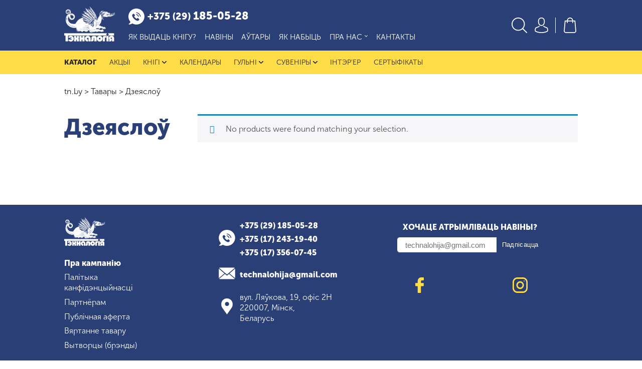

--- FILE ---
content_type: text/html; charset=UTF-8
request_url: https://tn.by/product-tag/dziejaslou/
body_size: 18117
content:
<!DOCTYPE html>
<html lang="be-BY">
<head>
<!-- Google Tag Manager -->
<script>(function(w,d,s,l,i){w[l]=w[l]||[];w[l].push({'gtm.start':
new Date().getTime(),event:'gtm.js'});var f=d.getElementsByTagName(s)[0],
j=d.createElement(s),dl=l!='dataLayer'?'&l='+l:'';j.async=true;j.src=
'https://www.googletagmanager.com/gtm.js?id='+i+dl;f.parentNode.insertBefore(j,f);
})(window,document,'script','dataLayer','GTM-W829NSJ');</script>
<!-- End Google Tag Manager -->
    <title> &raquo; Тэгі прадукту &raquo; Дзеяслоў</title>
    <meta charset="UTF-8">
    <meta content="width=device-width, initial-scale=1" name="viewport">
    <meta name="google-site-verification" content="WsoTykF-SbQJmZnOi-gjmLrQEpWjJtFE1e32O1cAn0g" />
    <link rel="pingback" href="https://tn.by/xmlrpc.php">
    <link rel="stylesheet" href="https://tn.by/wp-content/themes/tn/assets/css/hover-min.css" type="text/css" media="screen"/>
    <link rel="stylesheet" href="https://tn.by/wp-content/themes/tn/assets/build/css/screen.css?v=1762081619" type="text/css" media="screen"/>
    <link rel="apple-touch-icon" sizes="57x57" href="https://tn.by/wp-content/themes/tn/assets/favicons/apple-icon-57x57.png">
    <link rel="apple-touch-icon" sizes="60x60" href="https://tn.by/wp-content/themes/tn/assets/favicons/apple-icon-60x60.png">
    <link rel="apple-touch-icon" sizes="72x72" href="https://tn.by/wp-content/themes/tn/assets/favicons/apple-icon-72x72.png">
    <link rel="apple-touch-icon" sizes="76x76" href="https://tn.by/wp-content/themes/tn/assets/favicons/apple-icon-76x76.png">
    <link rel="apple-touch-icon" sizes="114x114" href="https://tn.by/wp-content/themes/tn/assets/favicons/apple-icon-114x114.png">
    <link rel="apple-touch-icon" sizes="120x120" href="https://tn.by/wp-content/themes/tn/assets/favicons/apple-icon-120x120.png">
    <link rel="apple-touch-icon" sizes="144x144" href="https://tn.by/wp-content/themes/tn/assets/favicons/apple-icon-144x144.png">
    <link rel="apple-touch-icon" sizes="152x152" href="https://tn.by/wp-content/themes/tn/assets/favicons/apple-icon-152x152.png">
    <link rel="apple-touch-icon" sizes="180x180" href="https://tn.by/wp-content/themes/tn/assets/favicons/apple-icon-180x180.png">
    <link rel="icon" type="image/png" sizes="192x192"  href="https://tn.by/wp-content/themes/tn/assets/favicons/android-icon-192x192.png">
    <link rel="icon" type="image/png" sizes="32x32" href="https://tn.by/wp-content/themes/tn/assets/favicons/favicon-32x32.png">
    <link rel="icon" type="image/png" sizes="96x96" href="https://tn.by/wp-content/themes/tn/assets/favicons/favicon-96x96.png">
    <link rel="icon" type="image/png" sizes="16x16" href="https://tn.by/wp-content/themes/tn/assets/favicons/favicon-16x16.png">
    <link rel="manifest" href="https://tn.by/wp-content/themes/tn/assets/favicons/manifest.json">
<!--    <link rel="stylesheet" href="https://code.jquery.com/ui/1.12.1/themes/base/jquery-ui.css">-->
    <link rel="stylesheet" href="https://tn.by/wp-content/themes/tn/assets/selectric/selectric.css">
    <link rel="stylesheet" href="https://tn.by/wp-content/themes/tn/assets/swiper/css/swiper.css">
    <link rel="stylesheet" href="https://tn.by/wp-content/themes/tn/assets/popup/magnific-popup.css">
    <title>Дзеяслоў &#8211; tn.by</title>
<meta name='robots' content='max-image-preview:large' />
	<style>img:is([sizes="auto" i], [sizes^="auto," i]) { contain-intrinsic-size: 3000px 1500px }</style>
	<link rel="alternate" type="application/rss+xml" title="Канал tn.by &raquo; Дзеяслоў Тэг" href="https://tn.by/product-tag/dziejaslou/feed/" />
<script type="text/javascript">
/* <![CDATA[ */
window._wpemojiSettings = {"baseUrl":"https:\/\/s.w.org\/images\/core\/emoji\/16.0.1\/72x72\/","ext":".png","svgUrl":"https:\/\/s.w.org\/images\/core\/emoji\/16.0.1\/svg\/","svgExt":".svg","source":{"concatemoji":"https:\/\/tn.by\/wp-includes\/js\/wp-emoji-release.min.js?ver=6.8.3"}};
/*! This file is auto-generated */
!function(s,n){var o,i,e;function c(e){try{var t={supportTests:e,timestamp:(new Date).valueOf()};sessionStorage.setItem(o,JSON.stringify(t))}catch(e){}}function p(e,t,n){e.clearRect(0,0,e.canvas.width,e.canvas.height),e.fillText(t,0,0);var t=new Uint32Array(e.getImageData(0,0,e.canvas.width,e.canvas.height).data),a=(e.clearRect(0,0,e.canvas.width,e.canvas.height),e.fillText(n,0,0),new Uint32Array(e.getImageData(0,0,e.canvas.width,e.canvas.height).data));return t.every(function(e,t){return e===a[t]})}function u(e,t){e.clearRect(0,0,e.canvas.width,e.canvas.height),e.fillText(t,0,0);for(var n=e.getImageData(16,16,1,1),a=0;a<n.data.length;a++)if(0!==n.data[a])return!1;return!0}function f(e,t,n,a){switch(t){case"flag":return n(e,"\ud83c\udff3\ufe0f\u200d\u26a7\ufe0f","\ud83c\udff3\ufe0f\u200b\u26a7\ufe0f")?!1:!n(e,"\ud83c\udde8\ud83c\uddf6","\ud83c\udde8\u200b\ud83c\uddf6")&&!n(e,"\ud83c\udff4\udb40\udc67\udb40\udc62\udb40\udc65\udb40\udc6e\udb40\udc67\udb40\udc7f","\ud83c\udff4\u200b\udb40\udc67\u200b\udb40\udc62\u200b\udb40\udc65\u200b\udb40\udc6e\u200b\udb40\udc67\u200b\udb40\udc7f");case"emoji":return!a(e,"\ud83e\udedf")}return!1}function g(e,t,n,a){var r="undefined"!=typeof WorkerGlobalScope&&self instanceof WorkerGlobalScope?new OffscreenCanvas(300,150):s.createElement("canvas"),o=r.getContext("2d",{willReadFrequently:!0}),i=(o.textBaseline="top",o.font="600 32px Arial",{});return e.forEach(function(e){i[e]=t(o,e,n,a)}),i}function t(e){var t=s.createElement("script");t.src=e,t.defer=!0,s.head.appendChild(t)}"undefined"!=typeof Promise&&(o="wpEmojiSettingsSupports",i=["flag","emoji"],n.supports={everything:!0,everythingExceptFlag:!0},e=new Promise(function(e){s.addEventListener("DOMContentLoaded",e,{once:!0})}),new Promise(function(t){var n=function(){try{var e=JSON.parse(sessionStorage.getItem(o));if("object"==typeof e&&"number"==typeof e.timestamp&&(new Date).valueOf()<e.timestamp+604800&&"object"==typeof e.supportTests)return e.supportTests}catch(e){}return null}();if(!n){if("undefined"!=typeof Worker&&"undefined"!=typeof OffscreenCanvas&&"undefined"!=typeof URL&&URL.createObjectURL&&"undefined"!=typeof Blob)try{var e="postMessage("+g.toString()+"("+[JSON.stringify(i),f.toString(),p.toString(),u.toString()].join(",")+"));",a=new Blob([e],{type:"text/javascript"}),r=new Worker(URL.createObjectURL(a),{name:"wpTestEmojiSupports"});return void(r.onmessage=function(e){c(n=e.data),r.terminate(),t(n)})}catch(e){}c(n=g(i,f,p,u))}t(n)}).then(function(e){for(var t in e)n.supports[t]=e[t],n.supports.everything=n.supports.everything&&n.supports[t],"flag"!==t&&(n.supports.everythingExceptFlag=n.supports.everythingExceptFlag&&n.supports[t]);n.supports.everythingExceptFlag=n.supports.everythingExceptFlag&&!n.supports.flag,n.DOMReady=!1,n.readyCallback=function(){n.DOMReady=!0}}).then(function(){return e}).then(function(){var e;n.supports.everything||(n.readyCallback(),(e=n.source||{}).concatemoji?t(e.concatemoji):e.wpemoji&&e.twemoji&&(t(e.twemoji),t(e.wpemoji)))}))}((window,document),window._wpemojiSettings);
/* ]]> */
</script>
<style id='wp-emoji-styles-inline-css' type='text/css'>

	img.wp-smiley, img.emoji {
		display: inline !important;
		border: none !important;
		box-shadow: none !important;
		height: 1em !important;
		width: 1em !important;
		margin: 0 0.07em !important;
		vertical-align: -0.1em !important;
		background: none !important;
		padding: 0 !important;
	}
</style>
<link rel='stylesheet' id='wp-block-library-css' href='https://tn.by/wp-includes/css/dist/block-library/style.min.css?ver=6.8.3' type='text/css' media='all' />
<style id='wp-block-library-theme-inline-css' type='text/css'>
.wp-block-audio :where(figcaption){color:#555;font-size:13px;text-align:center}.is-dark-theme .wp-block-audio :where(figcaption){color:#ffffffa6}.wp-block-audio{margin:0 0 1em}.wp-block-code{border:1px solid #ccc;border-radius:4px;font-family:Menlo,Consolas,monaco,monospace;padding:.8em 1em}.wp-block-embed :where(figcaption){color:#555;font-size:13px;text-align:center}.is-dark-theme .wp-block-embed :where(figcaption){color:#ffffffa6}.wp-block-embed{margin:0 0 1em}.blocks-gallery-caption{color:#555;font-size:13px;text-align:center}.is-dark-theme .blocks-gallery-caption{color:#ffffffa6}:root :where(.wp-block-image figcaption){color:#555;font-size:13px;text-align:center}.is-dark-theme :root :where(.wp-block-image figcaption){color:#ffffffa6}.wp-block-image{margin:0 0 1em}.wp-block-pullquote{border-bottom:4px solid;border-top:4px solid;color:currentColor;margin-bottom:1.75em}.wp-block-pullquote cite,.wp-block-pullquote footer,.wp-block-pullquote__citation{color:currentColor;font-size:.8125em;font-style:normal;text-transform:uppercase}.wp-block-quote{border-left:.25em solid;margin:0 0 1.75em;padding-left:1em}.wp-block-quote cite,.wp-block-quote footer{color:currentColor;font-size:.8125em;font-style:normal;position:relative}.wp-block-quote:where(.has-text-align-right){border-left:none;border-right:.25em solid;padding-left:0;padding-right:1em}.wp-block-quote:where(.has-text-align-center){border:none;padding-left:0}.wp-block-quote.is-large,.wp-block-quote.is-style-large,.wp-block-quote:where(.is-style-plain){border:none}.wp-block-search .wp-block-search__label{font-weight:700}.wp-block-search__button{border:1px solid #ccc;padding:.375em .625em}:where(.wp-block-group.has-background){padding:1.25em 2.375em}.wp-block-separator.has-css-opacity{opacity:.4}.wp-block-separator{border:none;border-bottom:2px solid;margin-left:auto;margin-right:auto}.wp-block-separator.has-alpha-channel-opacity{opacity:1}.wp-block-separator:not(.is-style-wide):not(.is-style-dots){width:100px}.wp-block-separator.has-background:not(.is-style-dots){border-bottom:none;height:1px}.wp-block-separator.has-background:not(.is-style-wide):not(.is-style-dots){height:2px}.wp-block-table{margin:0 0 1em}.wp-block-table td,.wp-block-table th{word-break:normal}.wp-block-table :where(figcaption){color:#555;font-size:13px;text-align:center}.is-dark-theme .wp-block-table :where(figcaption){color:#ffffffa6}.wp-block-video :where(figcaption){color:#555;font-size:13px;text-align:center}.is-dark-theme .wp-block-video :where(figcaption){color:#ffffffa6}.wp-block-video{margin:0 0 1em}:root :where(.wp-block-template-part.has-background){margin-bottom:0;margin-top:0;padding:1.25em 2.375em}
</style>
<style id='classic-theme-styles-inline-css' type='text/css'>
/*! This file is auto-generated */
.wp-block-button__link{color:#fff;background-color:#32373c;border-radius:9999px;box-shadow:none;text-decoration:none;padding:calc(.667em + 2px) calc(1.333em + 2px);font-size:1.125em}.wp-block-file__button{background:#32373c;color:#fff;text-decoration:none}
</style>
<link rel='stylesheet' id='premmerce_filter_admin_blocks_style-css' href='https://tn.by/wp-content/plugins/premmerce-woocommerce-product-filter/assets/blocks/style.css?ver=3.7' type='text/css' media='all' />
<style id='global-styles-inline-css' type='text/css'>
:root{--wp--preset--aspect-ratio--square: 1;--wp--preset--aspect-ratio--4-3: 4/3;--wp--preset--aspect-ratio--3-4: 3/4;--wp--preset--aspect-ratio--3-2: 3/2;--wp--preset--aspect-ratio--2-3: 2/3;--wp--preset--aspect-ratio--16-9: 16/9;--wp--preset--aspect-ratio--9-16: 9/16;--wp--preset--color--black: #000000;--wp--preset--color--cyan-bluish-gray: #abb8c3;--wp--preset--color--white: #ffffff;--wp--preset--color--pale-pink: #f78da7;--wp--preset--color--vivid-red: #cf2e2e;--wp--preset--color--luminous-vivid-orange: #ff6900;--wp--preset--color--luminous-vivid-amber: #fcb900;--wp--preset--color--light-green-cyan: #7bdcb5;--wp--preset--color--vivid-green-cyan: #00d084;--wp--preset--color--pale-cyan-blue: #8ed1fc;--wp--preset--color--vivid-cyan-blue: #0693e3;--wp--preset--color--vivid-purple: #9b51e0;--wp--preset--gradient--vivid-cyan-blue-to-vivid-purple: linear-gradient(135deg,rgba(6,147,227,1) 0%,rgb(155,81,224) 100%);--wp--preset--gradient--light-green-cyan-to-vivid-green-cyan: linear-gradient(135deg,rgb(122,220,180) 0%,rgb(0,208,130) 100%);--wp--preset--gradient--luminous-vivid-amber-to-luminous-vivid-orange: linear-gradient(135deg,rgba(252,185,0,1) 0%,rgba(255,105,0,1) 100%);--wp--preset--gradient--luminous-vivid-orange-to-vivid-red: linear-gradient(135deg,rgba(255,105,0,1) 0%,rgb(207,46,46) 100%);--wp--preset--gradient--very-light-gray-to-cyan-bluish-gray: linear-gradient(135deg,rgb(238,238,238) 0%,rgb(169,184,195) 100%);--wp--preset--gradient--cool-to-warm-spectrum: linear-gradient(135deg,rgb(74,234,220) 0%,rgb(151,120,209) 20%,rgb(207,42,186) 40%,rgb(238,44,130) 60%,rgb(251,105,98) 80%,rgb(254,248,76) 100%);--wp--preset--gradient--blush-light-purple: linear-gradient(135deg,rgb(255,206,236) 0%,rgb(152,150,240) 100%);--wp--preset--gradient--blush-bordeaux: linear-gradient(135deg,rgb(254,205,165) 0%,rgb(254,45,45) 50%,rgb(107,0,62) 100%);--wp--preset--gradient--luminous-dusk: linear-gradient(135deg,rgb(255,203,112) 0%,rgb(199,81,192) 50%,rgb(65,88,208) 100%);--wp--preset--gradient--pale-ocean: linear-gradient(135deg,rgb(255,245,203) 0%,rgb(182,227,212) 50%,rgb(51,167,181) 100%);--wp--preset--gradient--electric-grass: linear-gradient(135deg,rgb(202,248,128) 0%,rgb(113,206,126) 100%);--wp--preset--gradient--midnight: linear-gradient(135deg,rgb(2,3,129) 0%,rgb(40,116,252) 100%);--wp--preset--font-size--small: 13px;--wp--preset--font-size--medium: 20px;--wp--preset--font-size--large: 36px;--wp--preset--font-size--x-large: 42px;--wp--preset--spacing--20: 0.44rem;--wp--preset--spacing--30: 0.67rem;--wp--preset--spacing--40: 1rem;--wp--preset--spacing--50: 1.5rem;--wp--preset--spacing--60: 2.25rem;--wp--preset--spacing--70: 3.38rem;--wp--preset--spacing--80: 5.06rem;--wp--preset--shadow--natural: 6px 6px 9px rgba(0, 0, 0, 0.2);--wp--preset--shadow--deep: 12px 12px 50px rgba(0, 0, 0, 0.4);--wp--preset--shadow--sharp: 6px 6px 0px rgba(0, 0, 0, 0.2);--wp--preset--shadow--outlined: 6px 6px 0px -3px rgba(255, 255, 255, 1), 6px 6px rgba(0, 0, 0, 1);--wp--preset--shadow--crisp: 6px 6px 0px rgba(0, 0, 0, 1);}:where(.is-layout-flex){gap: 0.5em;}:where(.is-layout-grid){gap: 0.5em;}body .is-layout-flex{display: flex;}.is-layout-flex{flex-wrap: wrap;align-items: center;}.is-layout-flex > :is(*, div){margin: 0;}body .is-layout-grid{display: grid;}.is-layout-grid > :is(*, div){margin: 0;}:where(.wp-block-columns.is-layout-flex){gap: 2em;}:where(.wp-block-columns.is-layout-grid){gap: 2em;}:where(.wp-block-post-template.is-layout-flex){gap: 1.25em;}:where(.wp-block-post-template.is-layout-grid){gap: 1.25em;}.has-black-color{color: var(--wp--preset--color--black) !important;}.has-cyan-bluish-gray-color{color: var(--wp--preset--color--cyan-bluish-gray) !important;}.has-white-color{color: var(--wp--preset--color--white) !important;}.has-pale-pink-color{color: var(--wp--preset--color--pale-pink) !important;}.has-vivid-red-color{color: var(--wp--preset--color--vivid-red) !important;}.has-luminous-vivid-orange-color{color: var(--wp--preset--color--luminous-vivid-orange) !important;}.has-luminous-vivid-amber-color{color: var(--wp--preset--color--luminous-vivid-amber) !important;}.has-light-green-cyan-color{color: var(--wp--preset--color--light-green-cyan) !important;}.has-vivid-green-cyan-color{color: var(--wp--preset--color--vivid-green-cyan) !important;}.has-pale-cyan-blue-color{color: var(--wp--preset--color--pale-cyan-blue) !important;}.has-vivid-cyan-blue-color{color: var(--wp--preset--color--vivid-cyan-blue) !important;}.has-vivid-purple-color{color: var(--wp--preset--color--vivid-purple) !important;}.has-black-background-color{background-color: var(--wp--preset--color--black) !important;}.has-cyan-bluish-gray-background-color{background-color: var(--wp--preset--color--cyan-bluish-gray) !important;}.has-white-background-color{background-color: var(--wp--preset--color--white) !important;}.has-pale-pink-background-color{background-color: var(--wp--preset--color--pale-pink) !important;}.has-vivid-red-background-color{background-color: var(--wp--preset--color--vivid-red) !important;}.has-luminous-vivid-orange-background-color{background-color: var(--wp--preset--color--luminous-vivid-orange) !important;}.has-luminous-vivid-amber-background-color{background-color: var(--wp--preset--color--luminous-vivid-amber) !important;}.has-light-green-cyan-background-color{background-color: var(--wp--preset--color--light-green-cyan) !important;}.has-vivid-green-cyan-background-color{background-color: var(--wp--preset--color--vivid-green-cyan) !important;}.has-pale-cyan-blue-background-color{background-color: var(--wp--preset--color--pale-cyan-blue) !important;}.has-vivid-cyan-blue-background-color{background-color: var(--wp--preset--color--vivid-cyan-blue) !important;}.has-vivid-purple-background-color{background-color: var(--wp--preset--color--vivid-purple) !important;}.has-black-border-color{border-color: var(--wp--preset--color--black) !important;}.has-cyan-bluish-gray-border-color{border-color: var(--wp--preset--color--cyan-bluish-gray) !important;}.has-white-border-color{border-color: var(--wp--preset--color--white) !important;}.has-pale-pink-border-color{border-color: var(--wp--preset--color--pale-pink) !important;}.has-vivid-red-border-color{border-color: var(--wp--preset--color--vivid-red) !important;}.has-luminous-vivid-orange-border-color{border-color: var(--wp--preset--color--luminous-vivid-orange) !important;}.has-luminous-vivid-amber-border-color{border-color: var(--wp--preset--color--luminous-vivid-amber) !important;}.has-light-green-cyan-border-color{border-color: var(--wp--preset--color--light-green-cyan) !important;}.has-vivid-green-cyan-border-color{border-color: var(--wp--preset--color--vivid-green-cyan) !important;}.has-pale-cyan-blue-border-color{border-color: var(--wp--preset--color--pale-cyan-blue) !important;}.has-vivid-cyan-blue-border-color{border-color: var(--wp--preset--color--vivid-cyan-blue) !important;}.has-vivid-purple-border-color{border-color: var(--wp--preset--color--vivid-purple) !important;}.has-vivid-cyan-blue-to-vivid-purple-gradient-background{background: var(--wp--preset--gradient--vivid-cyan-blue-to-vivid-purple) !important;}.has-light-green-cyan-to-vivid-green-cyan-gradient-background{background: var(--wp--preset--gradient--light-green-cyan-to-vivid-green-cyan) !important;}.has-luminous-vivid-amber-to-luminous-vivid-orange-gradient-background{background: var(--wp--preset--gradient--luminous-vivid-amber-to-luminous-vivid-orange) !important;}.has-luminous-vivid-orange-to-vivid-red-gradient-background{background: var(--wp--preset--gradient--luminous-vivid-orange-to-vivid-red) !important;}.has-very-light-gray-to-cyan-bluish-gray-gradient-background{background: var(--wp--preset--gradient--very-light-gray-to-cyan-bluish-gray) !important;}.has-cool-to-warm-spectrum-gradient-background{background: var(--wp--preset--gradient--cool-to-warm-spectrum) !important;}.has-blush-light-purple-gradient-background{background: var(--wp--preset--gradient--blush-light-purple) !important;}.has-blush-bordeaux-gradient-background{background: var(--wp--preset--gradient--blush-bordeaux) !important;}.has-luminous-dusk-gradient-background{background: var(--wp--preset--gradient--luminous-dusk) !important;}.has-pale-ocean-gradient-background{background: var(--wp--preset--gradient--pale-ocean) !important;}.has-electric-grass-gradient-background{background: var(--wp--preset--gradient--electric-grass) !important;}.has-midnight-gradient-background{background: var(--wp--preset--gradient--midnight) !important;}.has-small-font-size{font-size: var(--wp--preset--font-size--small) !important;}.has-medium-font-size{font-size: var(--wp--preset--font-size--medium) !important;}.has-large-font-size{font-size: var(--wp--preset--font-size--large) !important;}.has-x-large-font-size{font-size: var(--wp--preset--font-size--x-large) !important;}
:where(.wp-block-post-template.is-layout-flex){gap: 1.25em;}:where(.wp-block-post-template.is-layout-grid){gap: 1.25em;}
:where(.wp-block-columns.is-layout-flex){gap: 2em;}:where(.wp-block-columns.is-layout-grid){gap: 2em;}
:root :where(.wp-block-pullquote){font-size: 1.5em;line-height: 1.6;}
</style>
<link rel='stylesheet' id='premmerce_filter_style-css' href='https://tn.by/wp-content/plugins/premmerce-woocommerce-product-filter/assets/blocks/style.css?ver=3.7' type='text/css' media='all' />
<link rel='stylesheet' id='woocommerce-layout-css' href='https://tn.by/wp-content/plugins/woocommerce/assets/css/woocommerce-layout.css?ver=10.3.4' type='text/css' media='all' />
<link rel='stylesheet' id='woocommerce-smallscreen-css' href='https://tn.by/wp-content/plugins/woocommerce/assets/css/woocommerce-smallscreen.css?ver=10.3.4' type='text/css' media='only screen and (max-width: 768px)' />
<link rel='stylesheet' id='woocommerce-general-css' href='https://tn.by/wp-content/plugins/woocommerce/assets/css/woocommerce.css?ver=10.3.4' type='text/css' media='all' />
<style id='woocommerce-inline-inline-css' type='text/css'>
.woocommerce form .form-row .required { visibility: visible; }
</style>
<link rel='stylesheet' id='brands-styles-css' href='https://tn.by/wp-content/plugins/woocommerce/assets/css/brands.css?ver=10.3.4' type='text/css' media='all' />
<link rel='stylesheet' id='wp-pagenavi-css' href='https://tn.by/wp-content/plugins/wp-pagenavi/pagenavi-css.css?ver=2.70' type='text/css' media='all' />
<link rel='stylesheet' id='premmerce-brands-css' href='https://tn.by/wp-content/plugins/premmerce-woocommerce-brands/assets/frontend/css/premmerce-brands.css?ver=6.8.3' type='text/css' media='all' />
<script type="text/javascript" src="https://tn.by/wp-includes/js/jquery/jquery.min.js?ver=3.7.1" id="jquery-core-js"></script>
<script type="text/javascript" src="https://tn.by/wp-includes/js/jquery/jquery-migrate.min.js?ver=3.4.1" id="jquery-migrate-js"></script>
<script type="text/javascript" src="https://tn.by/wp-content/plugins/woocommerce/assets/js/jquery-blockui/jquery.blockUI.min.js?ver=2.7.0-wc.10.3.4" id="wc-jquery-blockui-js" defer="defer" data-wp-strategy="defer"></script>
<script type="text/javascript" id="wc-add-to-cart-js-extra">
/* <![CDATA[ */
var wc_add_to_cart_params = {"ajax_url":"\/wp-admin\/admin-ajax.php","wc_ajax_url":"\/?wc-ajax=%%endpoint%%","i18n_view_cart":"\u041f\u0440\u0430\u0433\u043b\u0435\u0434\u0437\u0435\u0446\u044c \u043a\u043e\u0448\u044b\u043a","cart_url":"https:\/\/tn.by\/cart\/","is_cart":"","cart_redirect_after_add":"no"};
/* ]]> */
</script>
<script type="text/javascript" src="https://tn.by/wp-content/plugins/woocommerce/assets/js/frontend/add-to-cart.min.js?ver=10.3.4" id="wc-add-to-cart-js" defer="defer" data-wp-strategy="defer"></script>
<script type="text/javascript" src="https://tn.by/wp-content/plugins/woocommerce/assets/js/js-cookie/js.cookie.min.js?ver=2.1.4-wc.10.3.4" id="wc-js-cookie-js" defer="defer" data-wp-strategy="defer"></script>
<script type="text/javascript" id="woocommerce-js-extra">
/* <![CDATA[ */
var woocommerce_params = {"ajax_url":"\/wp-admin\/admin-ajax.php","wc_ajax_url":"\/?wc-ajax=%%endpoint%%","i18n_password_show":"Show password","i18n_password_hide":"Hide password"};
/* ]]> */
</script>
<script type="text/javascript" src="https://tn.by/wp-content/plugins/woocommerce/assets/js/frontend/woocommerce.min.js?ver=10.3.4" id="woocommerce-js" defer="defer" data-wp-strategy="defer"></script>
<link rel="https://api.w.org/" href="https://tn.by/wp-json/" /><link rel="alternate" title="JSON" type="application/json" href="https://tn.by/wp-json/wp/v2/product_tag/689" /><link rel="EditURI" type="application/rsd+xml" title="RSD" href="https://tn.by/xmlrpc.php?rsd" />
<meta name="generator" content="WordPress 6.8.3" />
<meta name="generator" content="WooCommerce 10.3.4" />
	<noscript><style>.woocommerce-product-gallery{ opacity: 1 !important; }</style></noscript>
	<link rel="icon" href="https://tn.by/wp-content/uploads/2022/07/cropped-tn.by_-1-32x32.png" sizes="32x32" />
<link rel="icon" href="https://tn.by/wp-content/uploads/2022/07/cropped-tn.by_-1-192x192.png" sizes="192x192" />
<link rel="apple-touch-icon" href="https://tn.by/wp-content/uploads/2022/07/cropped-tn.by_-1-180x180.png" />
<meta name="msapplication-TileImage" content="https://tn.by/wp-content/uploads/2022/07/cropped-tn.by_-1-270x270.png" />
</head>
<body>
<!-- Google Tag Manager (noscript) -->
<noscript><iframe src="https://www.googletagmanager.com/ns.html?id=GTM-W829NSJ"
height="0" width="0" style="display:none;visibility:hidden"></iframe></noscript>
<!-- End Google Tag Manager (noscript) -->
<header>
    <div class="container animate center">
        <a href="https://tn.by" class="logo">
            <img src="https://tn.by/wp-content/themes/tn/assets/images/logo__top.png" alt="">
        </a>
        <div class="menu-block">
            <div class="menu-block-top">
                                <a href="tel:+375291850528" class="phone">
                    <svg class="animate" version="1.1" xmlns="http://www.w3.org/2000/svg" xmlns:xlink="http://www.w3.org/1999/xlink" x="0px" y="0px" viewBox="0 0 481.168 481.168" style="enable-background:new 0 0 481.168 481.168;" xml:space="preserve"><g><path d="M410.639,70.5c-94-94-246.3-94-340.2,0c-90.4,90.4-93.8,235-10.1,329.5l2.5,2c-9.1,19.6-24.7,43.8-49.5,56c-8.2,4-6.3,16.2,2.7,17.6c27.1,4.2,66-0.5,102.3-27.9l0.5,0.4c92.2,54.2,212.8,41.8,292-37.4C504.639,316.8,504.639,164.4,410.639,70.5z M319.839,343.5c-5.3,5.4-10.9,10.4-15.9,16c-7.3,8.2-16.5,10.8-26.9,10.2c-15.2-0.8-29.3-5.9-42.8-12.5c-30.1-14.6-55.8-34.9-77.3-60.5c-15.9-18.9-29-39.5-37.7-62.8c-4.2-11.3-7.2-22.8-6.3-35c0.6-7.5,3.4-13.9,8.9-19.2c6-5.7,11.6-11.6,17.5-17.4c7.7-7.6,17.3-7.5,25,0c4.8,4.7,9.4,9.4,14.1,14.1c4.6,4.6,9.2,9.1,13.7,13.7c8,8.1,8,17.5,0,25.6c-5.7,5.8-11.4,11.6-17.3,17.2c-1.5,1.5-1.7,2.7-0.9,4.6c3.8,9.2,9.4,17.4,15.6,25c12.5,15.4,26.7,29.1,43.7,39.7c3.6,2.3,7.6,3.9,11.4,6c1.9,1.1,3.3,0.7,4.8-0.9c5.7-5.9,11.6-11.7,17.4-17.5c7.7-7.6,17.3-7.6,24.9,0c9.4,9.3,18.7,18.6,28,28C327.739,326,327.739,335.6,319.839,343.5z M231.139,188.1l3-21.4c20.7,2.9,39.5,12.3,54.3,27.1c14.1,14.1,23.3,31.8,26.6,51.3l-21.3,3.7c-2.6-15.1-9.7-28.8-20.6-39.7C261.639,197.6,247.139,190.3,231.139,188.1z M349.839,245.1c-4.8-28-18-53.4-38.1-73.6c-21.2-21.2-48.1-34.6-77.8-38.8l3-21.4c34.3,4.8,65.5,20.3,90,44.9c23.3,23.3,38.6,52.8,44.2,85.2L349.839,245.1z"/></g><g></g><g></g><g></g><g></g><g></g><g></g><g></g><g></g><g></g><g></g><g></g><g></g><g></g><g></g><g></g></svg>
                    <div class="number"><span>+375 (29)</span> 185-05-28</div>
                </a>
            </div>
            <menu>
                <div class="menu-header-menu-container"><ul id="menu-header-menu" class="menu"><li id="menu-item-1485" class="menu-item menu-item-type-post_type menu-item-object-page menu-item-1485"><a href="https://tn.by/vydac-knihu/">Як выдаць кнігу?</a></li>
<li id="menu-item-94" class="menu-item menu-item-type-taxonomy menu-item-object-category menu-item-94"><a href="https://tn.by/category/news/">Навіны</a></li>
<li id="menu-item-838" class="menu-item menu-item-type-post_type menu-item-object-page menu-item-838"><a href="https://tn.by/autary/">Аўтары</a></li>
<li id="menu-item-93" class="menu-item menu-item-type-post_type menu-item-object-page menu-item-93"><a href="https://tn.by/jak-nabyc/">Як набыць</a></li>
<li id="menu-item-105" class="menu-item menu-item-type-post_type menu-item-object-page menu-item-has-children menu-item-105 has-children"><a href="https://tn.by/pra-nas/">Пра нас<span class="swg-wr"> 
<svg class="animate" version="1.1" id="Capa_1" xmlns="http://www.w3.org/2000/svg" xmlns:xlink="http://www.w3.org/1999/xlink" x="0px" y="0px" viewBox="0 0 314.5 314.5" style="enable-background:new 0 0 314.5 314.5;" xml:space="preserve"><g><g><path d="M314.5,90.5c0,6-2,13-7,18l-133,133c-5,5-10,7-17,7s-12-2-17-7l-133-133c-10-10-10-25,0-35s24-10,34,0l116,116l116-116c10-10,24-10,34,0C312.5,78.5,314.5,84.5,314.5,90.5z"/></g></g><g></g><g></g><g></g><g></g><g></g><g></g><g></g><g></g><g></g><g></g><g></g><g></g><g></g><g></g><g></g></svg>
                                </span></a>
<div class="sub-menu-container"><ul class="sub-menu">
	<li id="menu-item-106" class="menu-item menu-item-type-post_type menu-item-object-page menu-item-106"><a href="https://tn.by/pra-nas/gistoryya/">Гісторыя</a></li>
	<li id="menu-item-107" class="menu-item menu-item-type-post_type menu-item-object-page menu-item-107"><a href="https://tn.by/pra-nas/galiereja/">Галерэя</a></li>
	<li id="menu-item-108" class="menu-item menu-item-type-post_type menu-item-object-page menu-item-108"><a href="https://tn.by/pra-nas/presa/">Прэса</a></li>
	<li id="menu-item-109" class="menu-item menu-item-type-post_type menu-item-object-page menu-item-109"><a href="https://tn.by/pra-nas/partnioram/">Партнёрам</a></li>
</ul></div>
</li>
<li id="menu-item-112" class="menu-item menu-item-type-post_type menu-item-object-page menu-item-112"><a href="https://tn.by/kantakty/">Кантакты</a></li>
</ul></div>            </menu>
        </div>
        <div class="right-block">
            <div id="form-popup" class="white-popup mfp-hide">
                <form role="search" method="get" class="woocommerce-product-search" action="https://tn.by/">
                    <label class="screen-reader-text" for="woocommerce-product-search-field-0">Search for:</label>
                    <input type="search" id="woocommerce-product-search-field-0" class="search-field" placeholder="Шукаць сярод тавараў…" value="" name="s" required/>
                    <button class="submit-button" type="submit" value="Шукаць">Шукаць</button>
                    <input type="hidden" name="post_type" value="product" />
                </form>
            </div>
            <a class="search" href="">
                <svg class="animate" version="1.1" xmlns="http://www.w3.org/2000/svg" xmlns:xlink="http://www.w3.org/1999/xlink" x="0px" y="0px" viewBox="0 0 451 451" style="enable-background:new 0 0 451 451;" xml:space="preserve"><g><path d="M447.05,428l-109.6-109.6c29.4-33.8,47.2-77.9,47.2-126.1C384.65,86.2,298.35,0,192.35,0C86.25,0,0.05,86.3,0.05,192.3s86.3,192.3,192.3,192.3c48.2,0,92.3-17.8,126.1-47.2L428.05,447c2.6,2.6,6.1,4,9.5,4s6.9-1.3,9.5-4C452.25,441.8,452.25,433.2,447.05,428z M26.95,192.3c0-91.2,74.2-165.3,165.3-165.3c91.2,0,165.3,74.2,165.3,165.3s-74.1,165.4-165.3,165.4C101.15,357.7,26.95,283.5,26.95,192.3z"></path></g><g></g><g></g><g></g><g></g><g></g><g></g><g></g><g></g><g></g><g></g><g></g><g></g><g></g><g></g><g></g></svg>
            </a>
            <a href="https://tn.by/my-account/" class="account">
                <svg class="animate" version="1.1" xmlns="http://www.w3.org/2000/svg" xmlns:xlink="http://www.w3.org/1999/xlink" x="0px" y="0px" viewBox="0 0 482.9 482.9" style="enable-background:new 0 0 482.9 482.9;" xml:space="preserve"> <g><g><path d="M239.7,260.2c0.5,0,1,0,1.6,0c0.2,0,0.4,0,0.6,0c0.3,0,0.7,0,1,0c29.3-0.5,53-10.8,70.5-30.5c38.5-43.4,32.1-117.8,31.4-124.9c-2.5-53.3-27.7-78.8-48.5-90.7C280.8,5.2,262.7,0.4,242.5,0h-0.7c-0.1,0-0.3,0-0.4,0h-0.6c-11.1,0-32.9,1.8-53.8,13.7c-21,11.9-46.6,37.4-49.1,91.1c-0.7,7.1-7.1,81.5,31.4,124.9C186.7,249.4,210.4,259.7,239.7,260.2z M164.6,107.3c0-0.3,0.1-0.6,0.1-0.8c3.3-71.7,54.2-79.4,76-79.4h0.4c0.2,0,0.5,0,0.8,0c27,0.6,72.9,11.6,76,79.4c0,0.3,0,0.6,0.1,0.8c0.1,0.7,7.1,68.7-24.7,104.5c-12.6,14.2-29.4,21.2-51.5,21.4c-0.2,0-0.3,0-0.5,0l0,0c-0.2,0-0.3,0-0.5,0c-22-0.2-38.9-7.2-51.4-21.4C157.7,176.2,164.5,107.9,164.6,107.3z"></path><path d="M446.8,383.6c0-0.1,0-0.2,0-0.3c0-0.8-0.1-1.6-0.1-2.5c-0.6-19.8-1.9-66.1-45.3-80.9c-0.3-0.1-0.7-0.2-1-0.3c-45.1-11.5-82.6-37.5-83-37.8c-6.1-4.3-14.5-2.8-18.8,3.3c-4.3,6.1-2.8,14.5,3.3,18.8c1.7,1.2,41.5,28.9,91.3,41.7c23.3,8.3,25.9,33.2,26.6,56c0,0.9,0,1.7,0.1,2.5c0.1,9-0.5,22.9-2.1,30.9c-16.2,9.2-79.7,41-176.3,41c-96.2,0-160.1-31.9-176.4-41.1c-1.6-8-2.3-21.9-2.1-30.9c0-0.8,0.1-1.6,0.1-2.5c0.7-22.8,3.3-47.7,26.6-56c49.8-12.8,89.6-40.6,91.3-41.7c6.1-4.3,7.6-12.7,3.3-18.8c-4.3-6.1-12.7-7.6-18.8-3.3c-0.4,0.3-37.7,26.3-83,37.8c-0.4,0.1-0.7,0.2-1,0.3c-43.4,14.9-44.7,61.2-45.3,80.9c0,0.9,0,1.7-0.1,2.5c0,0.1,0,0.2,0,0.3c-0.1,5.2-0.2,31.9,5.1,45.3c1,2.6,2.8,4.8,5.2,6.3c3,2,74.9,47.8,195.2,47.8s192.2-45.9,195.2-47.8c2.3-1.5,4.2-3.7,5.2-6.3C447,415.5,446.9,388.8,446.8,383.6z"></path></g></g><g></g><g></g><g></g><g></g><g></g><g></g><g></g><g></g><g></g><g></g><g></g><g></g><g></g><g></g><g></g></svg>
            </a>
            <a href="https://tn.by/cart/" class="cart">
                <svg class="animate" version="1.1" xmlns="http://www.w3.org/2000/svg" xmlns:xlink="http://www.w3.org/1999/xlink" x="0px" y="0px" viewBox="0 0 489 489" style="enable-background:new 0 0 489 489;" xml:space="preserve"><g><path d="M440.1,422.7l-28-315.3c-0.6-7-6.5-12.3-13.4-12.3h-57.6C340.3,42.5,297.3,0,244.5,0s-95.8,42.5-96.6,95.1H90.3c-7,0-12.8,5.3-13.4,12.3l-28,315.3c0,0.4-0.1,0.8-0.1,1.2c0,35.9,32.9,65.1,73.4,65.1h244.6c40.5,0,73.4-29.2,73.4-65.1C440.2,423.5,440.2,423.1,440.1,422.7z M244.5,27c37.9,0,68.8,30.4,69.6,68.1H174.9C175.7,57.4,206.6,27,244.5,27z M366.8,462H122.2c-25.4,0-46-16.8-46.4-37.5l26.8-302.3h45.2v41c0,7.5,6,13.5,13.5,13.5s13.5-6,13.5-13.5v-41h139.3v41c0,7.5,6,13.5,13.5,13.5s13.5-6,13.5-13.5v-41h45.2l26.9,302.3C412.8,445.2,392.1,462,366.8,462z"></path></g><g></g><g></g><g></g><g></g><g></g><g></g><g></g><g></g><g></g><g></g><g></g><g></g><g></g><g></g><g></g></svg>
                            </a>
            <div class="mobile-burger">
                <svg version="1.1" xmlns="http://www.w3.org/2000/svg" xmlns:xlink="http://www.w3.org/1999/xlink" x="0px" y="0px" viewBox="0 0 512 512" style="enable-background:new 0 0 512 512;" xml:space="preserve"><g><g><path d="M501.333,96H10.667C4.779,96,0,100.779,0,106.667s4.779,10.667,10.667,10.667h490.667c5.888,0,10.667-4.779,10.667-10.667S507.221,96,501.333,96z"/></g></g><g><g><path d="M501.333,245.333H10.667C4.779,245.333,0,250.112,0,256s4.779,10.667,10.667,10.667h490.667c5.888,0,10.667-4.779,10.667-10.667S507.221,245.333,501.333,245.333z"/></g></g><g><g><path d="M501.333,394.667H10.667C4.779,394.667,0,399.445,0,405.333C0,411.221,4.779,416,10.667,416h490.667c5.888,0,10.667-4.779,10.667-10.667C512,399.445,507.221,394.667,501.333,394.667z"/></g></g><g></g><g></g><g></g><g></g><g></g><g></g><g></g><g></g><g></g><g></g><g></g><g></g><g></g><g></g><g></g></svg>
            </div>
        </div>
    </div>
    <menu>
        <ul class="container center">
            <li>
                <a href="https://tn.by/shop/">Каталог</a>
            </li>
            <li><a class="hvr-bounce-to-right" href="https://tn.by/products/akcyji/">Акцыі</a></li><li><a class="hvr-bounce-to-right" href="https://tn.by/products/books/">Кнігі<svg class="animate" version="1.1" xmlns="http://www.w3.org/2000/svg" xmlns:xlink="http://www.w3.org/1999/xlink" x="0px" y="0px" viewBox="0 0 314.5 314.5" style="enable-background:new 0 0 314.5 314.5;" xml:space="preserve"><g><g><path d="M314.5,90.5c0,6-2,13-7,18l-133,133c-5,5-10,7-17,7s-12-2-17-7l-133-133c-10-10-10-25,0-35s24-10,34,0l116,116l116-116c10-10,24-10,34,0C312.5,78.5,314.5,84.5,314.5,90.5z"/></g></g><g></g><g></g><g></g><g></g><g></g><g></g><g></g><g></g><g></g><g></g><g></g><g></g><g></g><g></g><g></g></svg></a><ul class="sub-menu"><li><a href="https://tn.by/products/books/albomy/" class="hvr-bounce-to-right">Альбомы</a></li><li><a href="https://tn.by/products/books/dzieciam/" class="hvr-bounce-to-right">Дзецям</a></li><li><a href="https://tn.by/products/books/komiksy/" class="hvr-bounce-to-right">Коміксы</a></li><li><a href="https://tn.by/products/books/mastackaja-litaratura/" class="hvr-bounce-to-right">Мастацкая літаратура</a></li><li><a href="https://tn.by/products/books/miemuary/" class="hvr-bounce-to-right">Мемуары</a></li><li><a href="https://tn.by/products/books/navucalnyja/" class="hvr-bounce-to-right">Навучальныя</a></li><li><a href="https://tn.by/products/books/navukova-papuliarnyja/" class="hvr-bounce-to-right">Навукова-папулярныя</a></li><li><a href="https://tn.by/products/books/navukovyja/" class="hvr-bounce-to-right">Навуковыя</a></li><li><a href="https://tn.by/products/books/notnyja/" class="hvr-bounce-to-right">Нотныя</a></li><li><a href="https://tn.by/products/books/pierakladnyja/" class="hvr-bounce-to-right">Перакладныя</a></li><li><a href="https://tn.by/products/books/slouniki-daviedniki/" class="hvr-bounce-to-right">Слоўнікі, даведнікі</a></li><li><a href="https://tn.by/products/books/jubilejnyja/" class="hvr-bounce-to-right">Юбілейныя</a></li></ul></li><li><a class="hvr-bounce-to-right" href="https://tn.by/products/kaliendary/">Календары</a></li><li><a class="hvr-bounce-to-right" href="https://tn.by/products/hulni/">Гульні<svg class="animate" version="1.1" xmlns="http://www.w3.org/2000/svg" xmlns:xlink="http://www.w3.org/1999/xlink" x="0px" y="0px" viewBox="0 0 314.5 314.5" style="enable-background:new 0 0 314.5 314.5;" xml:space="preserve"><g><g><path d="M314.5,90.5c0,6-2,13-7,18l-133,133c-5,5-10,7-17,7s-12-2-17-7l-133-133c-10-10-10-25,0-35s24-10,34,0l116,116l116-116c10-10,24-10,34,0C312.5,78.5,314.5,84.5,314.5,90.5z"/></g></g><g></g><g></g><g></g><g></g><g></g><g></g><g></g><g></g><g></g><g></g><g></g><g></g><g></g><g></g><g></g></svg></a><ul class="sub-menu"><li><a href="https://tn.by/products/hulni/nastolnyja-hulni/" class="hvr-bounce-to-right">Настольныя гульні</a></li></ul></li><li><a class="hvr-bounce-to-right" href="https://tn.by/products/suvieniry/">Сувеніры<svg class="animate" version="1.1" xmlns="http://www.w3.org/2000/svg" xmlns:xlink="http://www.w3.org/1999/xlink" x="0px" y="0px" viewBox="0 0 314.5 314.5" style="enable-background:new 0 0 314.5 314.5;" xml:space="preserve"><g><g><path d="M314.5,90.5c0,6-2,13-7,18l-133,133c-5,5-10,7-17,7s-12-2-17-7l-133-133c-10-10-10-25,0-35s24-10,34,0l116,116l116-116c10-10,24-10,34,0C312.5,78.5,314.5,84.5,314.5,90.5z"/></g></g><g></g><g></g><g></g><g></g><g></g><g></g><g></g><g></g><g></g><g></g><g></g><g></g><g></g><g></g><g></g></svg></a><ul class="sub-menu"><li><a href="https://tn.by/products/suvieniry/asadki/" class="hvr-bounce-to-right">Асадкі</a></li><li><a href="https://tn.by/products/suvieniry/birulki/" class="hvr-bounce-to-right">Бірулькі</a></li><li><a href="https://tn.by/products/suvieniry/zakladki/" class="hvr-bounce-to-right">Закладкі</a></li><li><a href="https://tn.by/products/suvieniry/znacki/" class="hvr-bounce-to-right">Значкі</a></li><li><a href="https://tn.by/products/suvieniry/pastouki/" class="hvr-bounce-to-right">Паштоўкі</a></li><li><a href="https://tn.by/products/suvieniry/kanvierty/" class="hvr-bounce-to-right">Канверты</a></li><li><a href="https://tn.by/products/suvieniry/nalepki/" class="hvr-bounce-to-right">Налепкі</a></li><li><a href="https://tn.by/products/suvieniry/natatniki/" class="hvr-bounce-to-right">Нататнікі</a></li><li><a href="https://tn.by/products/suvieniry/mahnity/" class="hvr-bounce-to-right">Магніты</a></li><li><a href="https://tn.by/products/suvieniry/futbolki/" class="hvr-bounce-to-right">Футболкі</a></li></ul></li><li><a class="hvr-bounce-to-right" href="https://tn.by/products/interior/">Інтэр'ер</a></li><li><a class="hvr-bounce-to-right" href="https://tn.by/products/siertyfikaty/">Сертыфікаты</a></li>        </ul>
    </menu>
    <div class="mobile-menu animate">
        <div class="header">
            <div class="close">
                <svg version="1.1" id="Layer_1" xmlns="http://www.w3.org/2000/svg" xmlns:xlink="http://www.w3.org/1999/xlink" x="0px" y="0px" viewBox="0 0 492 492" style="enable-background:new 0 0 492 492;" xml:space="preserve"><g><g><path d="M464.344,207.418l0.768,0.168H135.888l103.496-103.724c5.068-5.064,7.848-11.924,7.848-19.124c0-7.2-2.78-14.012-7.848-19.088L223.28,49.538c-5.064-5.064-11.812-7.864-19.008-7.864c-7.2,0-13.952,2.78-19.016,7.844L7.844,226.914C2.76,231.998-0.02,238.77,0,245.974c-0.02,7.244,2.76,14.02,7.844,19.096l177.412,177.412c5.064,5.06,11.812,7.844,19.016,7.844c7.196,0,13.944-2.788,19.008-7.844l16.104-16.112c5.068-5.056,7.848-11.808,7.848-19.008c0-7.196-2.78-13.592-7.848-18.652L134.72,284.406h329.992c14.828,0,27.288-12.78,27.288-27.6v-22.788C492,219.198,479.172,207.418,464.344,207.418z"/></g></g><g></g><g></g><g></g><g></g><g></g><g></g><g></g><g></g><g></g><g></g><g></g><g></g><g></g><g></g><g></g></svg>
            </div>
            <div class="phone">
                <a href="tel:+375291850528"><<span>+375 (29)</span> 185-05-28</a>
            </div>
        </div>
        <div class="content">
            <menu class="company-menu">
                <div class="menu-header-menu-container"><ul id="menu-header-menu-1" class="menu"><li class="menu-item menu-item-type-post_type menu-item-object-page menu-item-1485"><a href="https://tn.by/vydac-knihu/">Як выдаць кнігу?</a></li>
<li class="menu-item menu-item-type-taxonomy menu-item-object-category menu-item-94"><a href="https://tn.by/category/news/">Навіны</a></li>
<li class="menu-item menu-item-type-post_type menu-item-object-page menu-item-838"><a href="https://tn.by/autary/">Аўтары</a></li>
<li class="menu-item menu-item-type-post_type menu-item-object-page menu-item-93"><a href="https://tn.by/jak-nabyc/">Як набыць</a></li>
<li class="menu-item menu-item-type-post_type menu-item-object-page menu-item-has-children menu-item-105 has-children"><a href="https://tn.by/pra-nas/">Пра нас<span class="swg-wr"> 
<svg class="animate" version="1.1" id="Capa_1" xmlns="http://www.w3.org/2000/svg" xmlns:xlink="http://www.w3.org/1999/xlink" x="0px" y="0px" viewBox="0 0 314.5 314.5" style="enable-background:new 0 0 314.5 314.5;" xml:space="preserve"><g><g><path d="M314.5,90.5c0,6-2,13-7,18l-133,133c-5,5-10,7-17,7s-12-2-17-7l-133-133c-10-10-10-25,0-35s24-10,34,0l116,116l116-116c10-10,24-10,34,0C312.5,78.5,314.5,84.5,314.5,90.5z"/></g></g><g></g><g></g><g></g><g></g><g></g><g></g><g></g><g></g><g></g><g></g><g></g><g></g><g></g><g></g><g></g></svg>
                                </span></a>
<div class="sub-menu-container"><ul class="sub-menu">
	<li class="menu-item menu-item-type-post_type menu-item-object-page menu-item-106"><a href="https://tn.by/pra-nas/gistoryya/">Гісторыя</a></li>
	<li class="menu-item menu-item-type-post_type menu-item-object-page menu-item-107"><a href="https://tn.by/pra-nas/galiereja/">Галерэя</a></li>
	<li class="menu-item menu-item-type-post_type menu-item-object-page menu-item-108"><a href="https://tn.by/pra-nas/presa/">Прэса</a></li>
	<li class="menu-item menu-item-type-post_type menu-item-object-page menu-item-109"><a href="https://tn.by/pra-nas/partnioram/">Партнёрам</a></li>
</ul></div>
</li>
<li class="menu-item menu-item-type-post_type menu-item-object-page menu-item-112"><a href="https://tn.by/kantakty/">Кантакты</a></li>
</ul></div>            </menu>
            <menu class="catalog">
                <ul>
                    <li>
                        <a href="https://tn.by/shop/">Каталог</a>
                    </li>
                    <li class="no-children"><a class="hvr-bounce-to-right" href="https://tn.by/products/akcyji/">Акцыі</a></li><li class="has-children"><a class="hvr-bounce-to-right" href="https://tn.by/products/books/">Кнігі<span class="swg-wr"> 
<svg class="animate" version="1.1" xmlns="http://www.w3.org/2000/svg" xmlns:xlink="http://www.w3.org/1999/xlink" x="0px" y="0px" viewBox="0 0 314.5 314.5" style="enable-background:new 0 0 314.5 314.5;" xml:space="preserve"><g><g><path d="M314.5,90.5c0,6-2,13-7,18l-133,133c-5,5-10,7-17,7s-12-2-17-7l-133-133c-10-10-10-25,0-35s24-10,34,0l116,116l116-116c10-10,24-10,34,0C312.5,78.5,314.5,84.5,314.5,90.5z"/></g></g><g></g><g></g><g></g><g></g><g></g><g></g><g></g><g></g><g></g><g></g><g></g><g></g><g></g><g></g><g></g></svg>
                                </span></a><ul class="sub-menu"><li><a href="https://tn.by/products/books/albomy/" class="hvr-bounce-to-right">Альбомы</a></li><li><a href="https://tn.by/products/books/dzieciam/" class="hvr-bounce-to-right">Дзецям</a></li><li><a href="https://tn.by/products/books/komiksy/" class="hvr-bounce-to-right">Коміксы</a></li><li><a href="https://tn.by/products/books/mastackaja-litaratura/" class="hvr-bounce-to-right">Мастацкая літаратура</a></li><li><a href="https://tn.by/products/books/miemuary/" class="hvr-bounce-to-right">Мемуары</a></li><li><a href="https://tn.by/products/books/navucalnyja/" class="hvr-bounce-to-right">Навучальныя</a></li><li><a href="https://tn.by/products/books/navukova-papuliarnyja/" class="hvr-bounce-to-right">Навукова-папулярныя</a></li><li><a href="https://tn.by/products/books/navukovyja/" class="hvr-bounce-to-right">Навуковыя</a></li><li><a href="https://tn.by/products/books/notnyja/" class="hvr-bounce-to-right">Нотныя</a></li><li><a href="https://tn.by/products/books/pierakladnyja/" class="hvr-bounce-to-right">Перакладныя</a></li><li><a href="https://tn.by/products/books/slouniki-daviedniki/" class="hvr-bounce-to-right">Слоўнікі, даведнікі</a></li><li><a href="https://tn.by/products/books/jubilejnyja/" class="hvr-bounce-to-right">Юбілейныя</a></li></ul></li><li class="no-children"><a class="hvr-bounce-to-right" href="https://tn.by/products/kaliendary/">Календары</a></li><li class="has-children"><a class="hvr-bounce-to-right" href="https://tn.by/products/hulni/">Гульні<span class="swg-wr"> 
<svg class="animate" version="1.1" xmlns="http://www.w3.org/2000/svg" xmlns:xlink="http://www.w3.org/1999/xlink" x="0px" y="0px" viewBox="0 0 314.5 314.5" style="enable-background:new 0 0 314.5 314.5;" xml:space="preserve"><g><g><path d="M314.5,90.5c0,6-2,13-7,18l-133,133c-5,5-10,7-17,7s-12-2-17-7l-133-133c-10-10-10-25,0-35s24-10,34,0l116,116l116-116c10-10,24-10,34,0C312.5,78.5,314.5,84.5,314.5,90.5z"/></g></g><g></g><g></g><g></g><g></g><g></g><g></g><g></g><g></g><g></g><g></g><g></g><g></g><g></g><g></g><g></g></svg>
                                </span></a><ul class="sub-menu"><li><a href="https://tn.by/products/hulni/nastolnyja-hulni/" class="hvr-bounce-to-right">Настольныя гульні</a></li></ul></li><li class="has-children"><a class="hvr-bounce-to-right" href="https://tn.by/products/suvieniry/">Сувеніры<span class="swg-wr"> 
<svg class="animate" version="1.1" xmlns="http://www.w3.org/2000/svg" xmlns:xlink="http://www.w3.org/1999/xlink" x="0px" y="0px" viewBox="0 0 314.5 314.5" style="enable-background:new 0 0 314.5 314.5;" xml:space="preserve"><g><g><path d="M314.5,90.5c0,6-2,13-7,18l-133,133c-5,5-10,7-17,7s-12-2-17-7l-133-133c-10-10-10-25,0-35s24-10,34,0l116,116l116-116c10-10,24-10,34,0C312.5,78.5,314.5,84.5,314.5,90.5z"/></g></g><g></g><g></g><g></g><g></g><g></g><g></g><g></g><g></g><g></g><g></g><g></g><g></g><g></g><g></g><g></g></svg>
                                </span></a><ul class="sub-menu"><li><a href="https://tn.by/products/suvieniry/asadki/" class="hvr-bounce-to-right">Асадкі</a></li><li><a href="https://tn.by/products/suvieniry/birulki/" class="hvr-bounce-to-right">Бірулькі</a></li><li><a href="https://tn.by/products/suvieniry/zakladki/" class="hvr-bounce-to-right">Закладкі</a></li><li><a href="https://tn.by/products/suvieniry/znacki/" class="hvr-bounce-to-right">Значкі</a></li><li><a href="https://tn.by/products/suvieniry/pastouki/" class="hvr-bounce-to-right">Паштоўкі</a></li><li><a href="https://tn.by/products/suvieniry/kanvierty/" class="hvr-bounce-to-right">Канверты</a></li><li><a href="https://tn.by/products/suvieniry/nalepki/" class="hvr-bounce-to-right">Налепкі</a></li><li><a href="https://tn.by/products/suvieniry/natatniki/" class="hvr-bounce-to-right">Нататнікі</a></li><li><a href="https://tn.by/products/suvieniry/mahnity/" class="hvr-bounce-to-right">Магніты</a></li><li><a href="https://tn.by/products/suvieniry/futbolki/" class="hvr-bounce-to-right">Футболкі</a></li></ul></li><li class="no-children"><a class="hvr-bounce-to-right" href="https://tn.by/products/interior/">Інтэр'ер</a></li><li class="no-children"><a class="hvr-bounce-to-right" href="https://tn.by/products/siertyfikaty/">Сертыфікаты</a></li>                </ul>
            </menu>
        </div>
    </div>
</header>    <div class="container center category-page">
        <div class="breadcrumbs"><!-- Breadcrumb NavXT 7.4.1 -->
<span property="itemListElement" typeof="ListItem"><a property="item" typeof="WebPage" title="Go to tn.by." href="https://tn.by" class="home" ><span property="name">tn.by</span></a><meta property="position" content="1"></span> &gt; <span property="itemListElement" typeof="ListItem"><a property="item" typeof="WebPage" title="Go to Тавары." href="https://tn.by/shop/" class="archive post-product-archive" ><span property="name">Тавары</span></a><meta property="position" content="2"></span> &gt; <span property="itemListElement" typeof="ListItem"><span property="name" class="archive taxonomy product_tag current-item">Дзеяслоў</span><meta property="url" content="https://tn.by/product-tag/dziejaslou/"><meta property="position" content="3"></span></div>
        <div class="main-content">
            <h1 class="sidebar_title">Дзеяслоў</h1>
            <div class="sidebar widget_area scheme_original" role="complementary" id="woocommerce-sidebar">
                <div class="sidebar_inner widget_area_inner">
                    <h1 class="sidebar_title2">Дзеяслоў</h1>

                    	<div id="sidebar" role="complementary">
		<ul>
			
<div id="premmerce_filter_filter_widget-2" class="widget widget_premmerce_filter_filter_widget">

<div class="filter filter--style-premmerce premmerce-filter-body" data-premmerce-filter>
		</div>

</div>

	<div class="premmerce-active-filters-widget-wrapper"></div>
		</ul>
	</div>
					
                </div>
            </div>


            <div class="category-page__content  products">
                <div class="header">
                    <div class="filter sort" id="sidebar-btn">
                        <div class="active">
                            Фільтр
                            <svg class="hr" version="1.1" id="Capa_1" xmlns="http://www.w3.org/2000/svg" xmlns:xlink="http://www.w3.org/1999/xlink" x="0px" y="0px" viewBox="0 0 314.5 314.5" style="enable-background:new 0 0 314.5 314.5;" xml:space="preserve">
                                <g>
                                    <g>
                                        <path d="M314.5,90.5c0,6-2,13-7,18l-133,133c-5,5-10,7-17,7s-12-2-17-7l-133-133c-10-10-10-25,0-35s24-10,34,0l116,116l116-116c10-10,24-10,34,0C312.5,78.5,314.5,84.5,314.5,90.5z" />
                                    </g>
                                </g>
                            </svg>
                        </div>
                    </div>
                   <div class="sort">
                        <!-- <div class="active">
                            <svg height="448pt" viewBox="-10 0 447 448" width="448pt" xmlns="http://www.w3.org/2000/svg">
                                <path d="m118.324219 393.375v-393.375h-32v393.375l-63.199219-63.199219-22.625 22.625 90.511719 90.511719c6.25 6.246094 16.375 6.246094 22.625 0l90.511719-90.511719-22.625-22.625zm0 0" />
                                <path d="m428.148438 95.199219-90.511719-90.511719c-6.25-6.246094-16.375-6.246094-22.625 0l-90.511719 90.511719 22.625 22.625 63.199219-63.199219v393.375h32v-393.375l63.199219 63.199219zm0 0" /></svg>
                                                    </div> -->

                       <!-- <div class="active">
                           Спачатку новыя
                           <svg class="hr" version="1.1" id="Capa_1" xmlns="http://www.w3.org/2000/svg" xmlns:xlink="http://www.w3.org/1999/xlink" x="0px" y="0px" viewBox="0 0 314.5 314.5" style="enable-background:new 0 0 314.5 314.5;" xml:space="preserve">
                            <g>
                                <g>
                                    <path d="M314.5,90.5c0,6-2,13-7,18l-133,133c-5,5-10,7-17,7s-12-2-17-7l-133-133c-10-10-10-25,0-35s24-10,34,0l116,116l116-116c10-10,24-10,34,0C312.5,78.5,314.5,84.5,314.5,90.5z" />
                                </g>
                            </g>
				            </svg>
                       </div> -->
                    </div> 
                    <div class="navigation">
                                                                    </div>
                </div>
                    <div class="woocommerce-no-products-found">
	
	<div class="woocommerce-info">
		No products were found matching your selection.	</div>
</div>


                <div class="navigation">
                                    </div>
            </div>
        </div>
    </div>
<footer>
    <div class="container center">
        <div class="content">
            <div class="logo-menu">
                <a href="https://tn.by" class="logo">
                    <img src="https://tn.by/wp-content/themes/tn/assets/images/logo__top.png" alt="">
                </a>
                <menu>
                    <div class="menu-footer-menu-container"><ul id="menu-footer-menu" class="menu"><li id="menu-item-30" class="menu-item menu-item-type-post_type menu-item-object-page menu-item-30"><a href="https://tn.by/pra-kampaniju/">Пра кампанію</a></li>
<li id="menu-item-31" class="menu-item menu-item-type-post_type menu-item-object-page menu-item-privacy-policy menu-item-31"><a rel="privacy-policy" href="https://tn.by/palityka-pryvatnasci/">Палітыка канфідэнцыйнасці</a></li>
<li id="menu-item-32" class="menu-item menu-item-type-post_type menu-item-object-page menu-item-32"><a href="https://tn.by/pra-nas/partnioram/">Партнёрам</a></li>
<li id="menu-item-33" class="menu-item menu-item-type-post_type menu-item-object-page menu-item-33"><a href="https://tn.by/publicnaja-afierta/">Публічная аферта</a></li>
<li id="menu-item-1155" class="menu-item menu-item-type-post_type menu-item-object-page menu-item-1155"><a href="https://tn.by/viartannie-tavaru/">Вяртанне тавару</a></li>
<li id="menu-item-1172" class="menu-item menu-item-type-post_type menu-item-object-page menu-item-1172"><a href="https://tn.by/vytvorcy-brendy/">Вытворцы (брэнды)</a></li>
</ul></div>                </menu>
            </div>
            <div class="right-block">
                <div class="top">
                    <div class="contacts">
                        <div class="item phones">
                            <svg class="animate" version="1.1" id="Capa_1" xmlns="http://www.w3.org/2000/svg" xmlns:xlink="http://www.w3.org/1999/xlink" x="0px" y="0px" viewBox="0 0 481.168 481.168" style="enable-background:new 0 0 481.168 481.168;" xml:space="preserve"><g><path d="M410.639,70.5c-94-94-246.3-94-340.2,0c-90.4,90.4-93.8,235-10.1,329.5l2.5,2c-9.1,19.6-24.7,43.8-49.5,56c-8.2,4-6.3,16.2,2.7,17.6c27.1,4.2,66-0.5,102.3-27.9l0.5,0.4c92.2,54.2,212.8,41.8,292-37.4C504.639,316.8,504.639,164.4,410.639,70.5z M319.839,343.5c-5.3,5.4-10.9,10.4-15.9,16c-7.3,8.2-16.5,10.8-26.9,10.2c-15.2-0.8-29.3-5.9-42.8-12.5c-30.1-14.6-55.8-34.9-77.3-60.5c-15.9-18.9-29-39.5-37.7-62.8c-4.2-11.3-7.2-22.8-6.3-35c0.6-7.5,3.4-13.9,8.9-19.2c6-5.7,11.6-11.6,17.5-17.4c7.7-7.6,17.3-7.5,25,0c4.8,4.7,9.4,9.4,14.1,14.1c4.6,4.6,9.2,9.1,13.7,13.7c8,8.1,8,17.5,0,25.6c-5.7,5.8-11.4,11.6-17.3,17.2c-1.5,1.5-1.7,2.7-0.9,4.6c3.8,9.2,9.4,17.4,15.6,25c12.5,15.4,26.7,29.1,43.7,39.7c3.6,2.3,7.6,3.9,11.4,6c1.9,1.1,3.3,0.7,4.8-0.9c5.7-5.9,11.6-11.7,17.4-17.5c7.7-7.6,17.3-7.6,24.9,0c9.4,9.3,18.7,18.6,28,28C327.739,326,327.739,335.6,319.839,343.5z M231.139,188.1l3-21.4c20.7,2.9,39.5,12.3,54.3,27.1c14.1,14.1,23.3,31.8,26.6,51.3l-21.3,3.7c-2.6-15.1-9.7-28.8-20.6-39.7C261.639,197.6,247.139,190.3,231.139,188.1z M349.839,245.1c-4.8-28-18-53.4-38.1-73.6c-21.2-21.2-48.1-34.6-77.8-38.8l3-21.4c34.3,4.8,65.5,20.3,90,44.9c23.3,23.3,38.6,52.8,44.2,85.2L349.839,245.1z"/></g><g></g><g></g><g></g><g></g><g></g><g></g><g></g><g></g><g></g><g></g><g></g><g></g><g></g><g></g><g></g></svg>
                            <ul>
                                <li>
                                    <a href="tel:+375291850528">+375 (29) 185-05-28</a>
                                </li>
                                <li>
                                    <a href="tel:+375172431940">+375 (17) 243-19-40</a>
                                </li>
                                <li>
                                    <a href="tel:+375173560745">+375 (17) 356-07-45</a>
                                </li>
                            </ul>
                        </div>
                        <div class="item emails">
                            <svg xmlns="http://www.w3.org/2000/svg" xmlns:xlink="http://www.w3.org/1999/xlink" x="0px" y="0px" viewBox="0 0 14 14" style="enable-background:new 0 0 14 14;" xml:space="preserve"><g><g><path d="M7,9L5.268,7.484l-4.952,4.245C0.496,11.896,0.739,12,1.007,12h11.986c0.267,0,0.509-0.104,0.688-0.271L8.732,7.484L7,9z"/><path d="M13.684,2.271C13.504,2.103,13.262,2,12.993,2H1.007C0.74,2,0.498,2.104,0.318,2.273L7,8L13.684,2.271z"/><polygon  points="0,2.878 0,11.186 4.833,7.079 "/><polygon  points="9.167,7.079 14,11.186 14,2.875 "/></g></g><g></g><g></g><g></g><g></g><g></g><g></g><g></g><g></g><g></g><g></g><g></g><g></g><g></g><g></g><g></g></svg>
                            <ul>
                                <li>
                                    <a href="mailto:technalohija@gmail.com">technalohija@gmail.com</a>
                                </li>
                            </ul>
                        </div>
                        <div class="item map">
                            <svg xmlns="http://www.w3.org/2000/svg" xmlns:xlink="http://www.w3.org/1999/xlink" x="0px" y="0px" viewBox="0 0 54.757 54.757" style="enable-background:new 0 0 54.757 54.757;" xml:space="preserve"><path d="M40.94,5.617C37.318,1.995,32.502,0,27.38,0c-5.123,0-9.938,1.995-13.56,5.617c-6.703,6.702-7.536,19.312-1.804,26.952L27.38,54.757L42.721,32.6C48.476,24.929,47.643,12.319,40.94,5.617z M27.557,26c-3.859,0-7-3.141-7-7s3.141-7,7-7s7,3.141,7,7S31.416,26,27.557,26z"/><g></g><g></g><g></g><g></g><g></g><g></g><g></g><g></g><g></g><g></g><g></g><g></g><g></g><g></g><g></g></svg>
                            <ul>
                                <li>
                                    <p>вул. Ляўкова, 19, офіс 2Н</p>
<p>220007, Мінск,</p>
<p>Беларусь</p>                                </li>
                            </ul>
                        </div>
                    </div>

					<div class="form">
                        <!-- Begin Mailchimp Signup Form -->
                        <link href="//cdn-images.mailchimp.com/embedcode/horizontal-slim-10_7.css" rel="stylesheet" type="text/css">
                        <style>
                            #mc_embed_signup{background:#fff; clear:left; font:14px Helvetica,Arial,sans-serif; width:100%;}
                            /* Add your own Mailchimp form style overrides in your site stylesheet or in this style block.
                               We recommend moving this block and the preceding CSS link to the HEAD of your HTML file. */
                        </style>
                        <div id="mc_embed_signup">
                            <form action="https://tn.us8.list-manage.com/subscribe/post?u=d8ba357122f650e0c96312cbc&amp;id=f0d887a7ae" method="post" id="mc-embedded-subscribe-form" name="mc-embedded-subscribe-form" class="validate" target="_blank" novalidate>
								<div id="mc_embed_signup_scroll">
                                    <label for="mce-EMAIL">Хочаце атрымліваць навіны?</label>
                                    <div class="input-group">
                                        <input type="email" class="email" id="mce-EMAIL" name="EMAIL" value="" placeholder="technalohija@gmail.com" autocomplete="email" class="email" required>
                                        <!-- real people should not fill this in and expect good things - do not remove this or risk form bot signups -->
                                        <div class="clear">
                                            <input class="button" value="Падпісацца" name="subscribe" type="submit" id="mc-embedded-subscribe">
                                        </div>
                                    </div>
                                </div>		
                            </form>
                        </div>
<!--                        <form>-->
<!--                            <label for="subscribe-email">--><!--</label>-->
<!--                            <div class="row">-->
<!--                                <input placeholder="--><!--" type="text" max="255" id="subscribe-email">-->
<!--                                <div class="button">-->
<!--                                    <svg class="animate" version="1.1" id="Capa_1" xmlns="http://www.w3.org/2000/svg" xmlns:xlink="http://www.w3.org/1999/xlink" x="0px" y="0px" viewBox="0 0 334.5 334.5" style="enable-background:new 0 0 334.5 334.5;" xml:space="preserve"><path d="M332.797,13.699c-1.489-1.306-3.608-1.609-5.404-0.776L2.893,163.695c-1.747,0.812-2.872,2.555-2.893,4.481s1.067,3.693,2.797,4.542l91.833,45.068c1.684,0.827,3.692,0.64,5.196-0.484l89.287-66.734l-70.094,72.1c-1,1.029-1.51,2.438-1.4,3.868l6.979,90.889c0.155,2.014,1.505,3.736,3.424,4.367c0.513,0.168,1.04,0.25,1.561,0.25c1.429,0,2.819-0.613,3.786-1.733l48.742-56.482l60.255,28.79c1.308,0.625,2.822,0.651,4.151,0.073c1.329-0.579,2.341-1.705,2.775-3.087L334.27,18.956C334.864,17.066,334.285,15.005,332.797,13.699z"/><g></g><g></g><g></g><g></g><g></g><g></g><g></g><g></g><g></g><g></g><g></g><g></g><g></g><g></g><g></g></svg>-->
<!--                                </div>-->
<!--                            </div>-->
<!--                        </form>-->
                        <div class="social">
                                                        <a href="https://www.facebook.com/technalohija" class="fb">
                                <svg version="1.1" xmlns="http://www.w3.org/2000/svg" xmlns:xlink="http://www.w3.org/1999/xlink" x="0px" y="0px" width="96.124px" height="96.123px" viewBox="0 0 96.124 96.123" style="enable-background:new 0 0 96.124 96.123;" xml:space="preserve"><g><path d="M72.089,0.02L59.624,0C45.62,0,36.57,9.285,36.57,23.656v10.907H24.037c-1.083,0-1.96,0.878-1.96,1.961v15.803c0,1.083,0.878,1.96,1.96,1.96h12.533v39.876c0,1.083,0.877,1.96,1.96,1.96h16.352c1.083,0,1.96-0.878,1.96-1.96V54.287h14.654c1.083,0,1.96-0.877,1.96-1.96l0.006-15.803c0-0.52-0.207-1.018-0.574-1.386c-0.367-0.368-0.867-0.575-1.387-0.575H56.842v-9.246c0-4.444,1.059-6.7,6.848-6.7l8.397-0.003c1.082,0,1.959-0.878,1.959-1.96V1.98C74.046,0.899,73.17,0.022,72.089,0.02z"></path></g><g></g><g></g><g></g><g></g><g></g><g></g><g></g><g></g><g></g><g></g><g></g><g></g><g></g><g></g><g></g></svg>
                            </a>
                            <a href="https://instagram.com/technalohija.publisher" class="instagram">
                                <svg version="1.1" xmlns="http://www.w3.org/2000/svg" xmlns:xlink="http://www.w3.org/1999/xlink" x="0px" y="0px" viewBox="0 0 512 512" style="enable-background:new 0 0 512 512;" xml:space="preserve"><g><g><path d="M352,0H160C71.648,0,0,71.648,0,160v192c0,88.352,71.648,160,160,160h192c88.352,0,160-71.648,160-160V160C512,71.648,440.352,0,352,0z M464,352c0,61.76-50.24,112-112,112H160c-61.76,0-112-50.24-112-112V160C48,98.24,98.24,48,160,48h192c61.76,0,112,50.24,112,112V352z"></path></g></g><g><g><path d="M256,128c-70.688,0-128,57.312-128,128s57.312,128,128,128s128-57.312,128-128S326.688,128,256,128z M256,336c-44.096,0-80-35.904-80-80c0-44.128,35.904-80,80-80s80,35.872,80,80C336,300.096,300.096,336,256,336z"></path></g></g><g><g><circle cx="393.6" cy="118.4" r="17.056"></circle></g></g><g></g><g></g><g></g><g></g><g></g><g></g><g></g><g></g><g></g><g></g><g></g><g></g><g></g><g></g><g></g></svg>
                            </a>
                                                    </div>
                    </div>

                    <div class="friends">
<!--                        <h5 style="font-size:22px;font-weight:bold;margin-bottom:1em">Нашыя сябры</h5>-->
<!--                        <ul>-->
<!--                            <li><a href="https://Kroplia.By" style="color:white">«Кропля»</a></li>-->
<!--                            <li><a href="https://Movie.KinaKong.By/" style="color:white">«KinaKong»</a></li>-->
<!--                            <li><a href="https://Samaranin.By/?lang=be" style="color:white">«Samaranin»</a></li>-->
<!--                        </ul>-->
                    </div>
                </div>
            </div>
        </div>
        <div class="copyright">
            <p>© НВК "Тэхналогія”, 2018</p>
<p>УНП 100008965. Пасведчанне аб дзяржаўнай рэгістрацыі № 100008965 ад 17.11.2000 (Мінскі гарвыканкам).</p>
<p>Інтэрнэт-крама tn.by зарэгістраваная ў Гандлёвым рэестры Рэспублікі Беларусь 13.09.2017 г. (№ 392329).</p>
<p>Пасведчанні выдаўца № 1/379 ад 01.07.2014 і распаўсюдніка друкаваных выданняў № 3/1568 ад 05.10.2017 (Дзяржаўны рэестр выдаўцоў, вытворцаў і распаўсюднікаў друкаваных выданняў Рэспублікі Беларусь).</p>
<p>Юрыдычны і паштовы адрас: вул. Ляўкова, 19, офіс 2Н. 220007, Мінск.</p>
<p>Рэжым працы: пн–чц — 10:00–19:00; пт — 10:00–18:00. Абед — 13:00–14:00. Замова на сайце — кругласуткава.</p>
<p>&nbsp;</p>
<table style="border-collapse: collapse;width: 100%;height: 41px">
<tbody>
<tr style="justify-content: space-around;align-items: center">
<td><img class="wp-image-1138 aligncenter" src="https://tn.by/wp-content/uploads/2020/04/erip-724.png" alt="" width="63" height="42" /></td>
<td><img class="wp-image-1139 aligncenter" src="https://tn.by/wp-content/uploads/2020/04/logo-dlja-futera-prozrachnyj-fon-522.png" alt="" width="446" height="44" /></td>
<td><img class="wp-image-1140 aligncenter" src="https://tn.by/wp-content/uploads/2020/04/mtbank-988.png" alt="" width="91" height="30" /></td>
</tr>
</tbody>
</table>
<p>&nbsp;</p>        </div>
    </div>
</footer>
<script>
    var ajaxurl = 'https://tn.by/wp-admin/admin-ajax.php';
</script>
<script type="text/javascript" src="https://ajax.googleapis.com/ajax/libs/jquery/3.3.1/jquery.min.js"></script>
<script src="https://tn.by/wp-content/themes/tn/assets/selectric/jquery.selectric.min.js"></script>
<script src="https://tn.by/wp-content/themes/tn/assets/swiper/js/swiper.min.js"></script>
<script src="https://tn.by/wp-content/themes/tn/assets/popup/popup.min.js"></script>

<script type="text/javascript" src="https://tn.by/wp-content/themes/tn/assets/js/base.js?v=1762081619"></script>
<!--<script type="text/javascript" src="--><!--/assets/build/js/jquery.cookie-min.js"></script>-->

<link rel="stylesheet" href="https://tn.by/wp-content/themes/tn/style.css" type="text/css" media="screen"/>
<script type="speculationrules">
{"prefetch":[{"source":"document","where":{"and":[{"href_matches":"\/*"},{"not":{"href_matches":["\/wp-*.php","\/wp-admin\/*","\/wp-content\/uploads\/*","\/wp-content\/*","\/wp-content\/plugins\/*","\/wp-content\/themes\/tn\/*","\/*\\?(.+)"]}},{"not":{"selector_matches":"a[rel~=\"nofollow\"]"}},{"not":{"selector_matches":".no-prefetch, .no-prefetch a"}}]},"eagerness":"conservative"}]}
</script>
<link rel='stylesheet' id='wc-blocks-style-css' href='https://tn.by/wp-content/plugins/woocommerce/assets/client/blocks/wc-blocks.css?ver=wc-10.3.4' type='text/css' media='all' />
<script type="text/javascript" src="https://tn.by/wp-includes/js/jquery/ui/core.min.js?ver=1.13.3" id="jquery-ui-core-js"></script>
<script type="text/javascript" src="https://tn.by/wp-includes/js/jquery/ui/mouse.min.js?ver=1.13.3" id="jquery-ui-mouse-js"></script>
<script type="text/javascript" src="https://tn.by/wp-includes/js/jquery/ui/slider.min.js?ver=1.13.3" id="jquery-ui-slider-js"></script>
<script type="text/javascript" src="https://tn.by/wp-includes/js/jquery/jquery.ui.touch-punch.js?ver=0.2.2" id="jquery-touch-punch-js"></script>
<script type="text/javascript" id="premmerce_filter_script-js-extra">
/* <![CDATA[ */
var premmerce_filter_settings = {"useAjax":"","loadDeferred":"","showFilterButton":"","currentUrl":"https:\/\/tn.by\/product-tag\/dziejaslou"};
/* ]]> */
</script>
<script type="text/javascript" src="https://tn.by/wp-content/plugins/premmerce-woocommerce-product-filter/assets/front/js/script.js?ver=3.7" id="premmerce_filter_script-js"></script>
<script type="text/javascript" src="https://tn.by/wp-content/plugins/woocommerce/assets/js/sourcebuster/sourcebuster.min.js?ver=10.3.4" id="sourcebuster-js-js"></script>
<script type="text/javascript" id="wc-order-attribution-js-extra">
/* <![CDATA[ */
var wc_order_attribution = {"params":{"lifetime":1.0e-5,"session":30,"base64":false,"ajaxurl":"https:\/\/tn.by\/wp-admin\/admin-ajax.php","prefix":"wc_order_attribution_","allowTracking":true},"fields":{"source_type":"current.typ","referrer":"current_add.rf","utm_campaign":"current.cmp","utm_source":"current.src","utm_medium":"current.mdm","utm_content":"current.cnt","utm_id":"current.id","utm_term":"current.trm","utm_source_platform":"current.plt","utm_creative_format":"current.fmt","utm_marketing_tactic":"current.tct","session_entry":"current_add.ep","session_start_time":"current_add.fd","session_pages":"session.pgs","session_count":"udata.vst","user_agent":"udata.uag"}};
/* ]]> */
</script>
<script type="text/javascript" src="https://tn.by/wp-content/plugins/woocommerce/assets/js/frontend/order-attribution.min.js?ver=10.3.4" id="wc-order-attribution-js"></script>
</body>
</html>

--- FILE ---
content_type: text/css
request_url: https://tn.by/wp-content/themes/tn/assets/build/css/screen.css?v=1762081619
body_size: 13858
content:
a,abbr,acronym,address,applet,article,aside,audio,b,big,blockquote,body,canvas,caption,center,cite,code,dd,del,details,dfn,div,dl,dt,em,embed,fieldset,figcaption,figure,footer,form,h1,h2,h3,h4,h5,h6,header,html,i,iframe,img,ins,kbd,label,legend,li,mark,menu,nav,object,ol,output,p,pre,q,ruby,s,samp,section,small,span,strike,strong,sub,summary,sup,table,tbody,td,tfoot,th,thead,time,tr,tt,u,ul,var,video{margin:0;padding:0;border:0;font:inherit;font-size:100%;vertical-align:baseline}caption,td,th{text-align:left;font-weight:400;vertical-align:middle}html{line-height:1}ol,ul{list-style:none}table{border-collapse:collapse;border-spacing:0}blockquote,q{quotes:none}blockquote:after,blockquote:before,q:after,q:before{content:none}a img{border:0}article,aside,details,figcaption,figure,footer,header,header .container .menu-block menu li:hover .sub-menu-container,main,menu,nav,section,summary{display:block}@font-face{font-family:'Conv_MuseoSansCyrl_0';src:url(../../fonts/MuseoSansCyrl_0.eot);src:local('☺'),url(../../fonts/MuseoSansCyrl_0.woff) format('woff'),url(../fonts/MuseoSansCyrl_0.ttf) format('truetype'),url(../fonts/MuseoSansCyrl_0.svg) format('svg');font-weight:400;font-style:normal}@font-face{font-family:'Conv_MuseoSansCyrl_2';src:url(../../fonts/MuseoSansCyrl_2.eot);src:local('☺'),url(../../fonts/MuseoSansCyrl_2.woff) format('woff'),url(../fonts/MuseoSansCyrl_2.ttf) format('truetype'),url(../fonts/MuseoSansCyrl_2.svg) format('svg');font-weight:400;font-style:normal}@font-face{font-family:'Conv_MuseoSansCyrl_3';src:url(../../fonts/MuseoSansCyrl_3.eot);src:local('☺'),url(../../fonts/MuseoSansCyrl_3.woff) format('woff'),url(../fonts/MuseoSansCyrl_3.ttf) format('truetype'),url(../fonts/MuseoSansCyrl_3.svg) format('svg');font-weight:400;font-style:normal}.font-size-h1{font-family:'Conv_MuseoSansCyrl_3',sans-serif}@media (min-width:961px){.font-size-h1{font-size:2.8rem}}@media (min-width:568px) and (max-width:960px){.font-size-h1{font-size:6.25vw}}@media (max-width:567px){.font-size-h1{font-size:8vw}}.font-size-h2{font-family:'Conv_MuseoSansCyrl_3',sans-serif}@media (min-width:961px){.font-size-h2{font-size:2.35rem}}@media (min-width:568px) and (max-width:960px){.font-size-h2{font-size:6vw}}@media (max-width:567px){.font-size-h2{font-size:7vw}}.font-size-h3,.page strong,strong{font-family:'Conv_MuseoSansCyrl_3',sans-serif}@media (min-width:961px){.font-size-h3{font-size:2.125rem}}@media (min-width:568px) and (max-width:960px){.font-size-h3{font-size:5vw}}@media (max-width:567px){.font-size-h3{font-size:6vw}}.products .items .item a.product p.price .stock,h1,h2,h3,h4,h5,h6{line-height:1.2}*{-webkit-box-sizing:border-box;-moz-box-sizing:border-box;box-sizing:border-box}body{line-height:1.35;color:#222;font-family:'Conv_MuseoSansCyrl_0',sans-serif}@media (min-width:961px){body{font-size:1rem}}@media (min-width:568px) and (max-width:960px){body{font-size:3.125vw}}@media (max-width:567px){body{font-size:4.25vw}}body sup{vertical-align:super}.container{width:80vw;display:flex}@media (max-width:960px){.container{width:100%;flex-direction:column;padding:0 3.5vw}}img{max-width:100%;height:auto}.animate,.animate:hover,body a,body a:hover,input,input:focus,textarea,textarea:hover{-webkit-transition:all .3s;-moz-transition:all .3s;-ms-transition:all .3s;-o-transition:all .3s;transition:all .3s}.animate-slow,.animate-slow:hover{-webkit-transition:all 1s;-moz-transition:all 1s;-ms-transition:all 1s;-o-transition:all 1s;transition:all 1s}.hide,header .mobile-menu menu.catalog ul li a::before{display:none}.left{float:left}.right{float:right}.center{margin:0 auto}.cover-size{background-size:cover!important}.rounded{-webkit-border-radius:.5vw;-moz-border-radius:.5vw;border-radius:.5vw}@media (max-width:960px){.rounded{-webkit-border-radius:1.2vw;-moz-border-radius:1.2vw;border-radius:1.2vw}}.shadow{box-shadow:0 0 3vw rgba(0,0,0,.04)}header,header .mobile-menu{background:#2a3f76;position:fixed}header{width:100%;z-index:105}@media (max-width:960px){header{z-index:499}}header .mobile-menu{display:none;flex-direction:column;width:90vw;box-shadow:0 0 7vw rgba(0,0,0,.3);top:0;height:100vh;right:-150vw}header .mobile-menu.open{right:0}@media (max-width:960px){header .mobile-menu{display:flex}}@media (min-width:568px) and (max-width:960px){header .mobile-menu{width:50vw}}header .mobile-menu .header{display:flex;justify-content:space-between;align-items:center;padding:5vw 5vw 0}header .mobile-menu .header .close{width:14vw;height:14vw;background:#ffdd49;border-radius:50%;display:inline-flex;justify-content:center;align-items:center}@media (min-width:568px) and (max-width:960px){header .mobile-menu .header .close{width:7vw;height:7vw}}header .mobile-menu .header .close svg{width:9vw;height:9vw;fill:#2a3f76}@media (min-width:568px) and (max-width:960px){header .mobile-menu .header .close svg{width:4vw;height:4vw}}header .mobile-menu .header .phone a{color:#fff;text-decoration:none;font-family:'Conv_MuseoSansCyrl_3',sans-serif;display:flex;align-items:center;font-size:5vw}@media (min-width:568px) and (max-width:960px){header .mobile-menu .header .phone a{font-size:3.5vw}}header .mobile-menu .header .phone a span{font-size:4vw;margin-right:1.5vw}@media (min-width:568px) and (max-width:960px){header .mobile-menu .header .phone a span{font-size:2vw;margin-right:.5vw}}header .mobile-menu .content{height:calc(100vh - 10vh);overflow:scroll}header .mobile-menu menu{padding:2vw}header .mobile-menu menu.catalog{background:#ffdd49;padding-bottom:8vw}@media (min-width:568px) and (max-width:960px){header .mobile-menu menu.catalog{padding-bottom:4vw}}header .mobile-menu menu.catalog ul li a{color:#222;font-size:6vw;display:flex;align-items:center}@media (max-width:960px){header .mobile-menu menu.catalog ul li a{font-size:6vw}}header .mobile-menu menu ul li a .swg-wr,header .mobile-menu menu.catalog ul li .swg-wr{width:30%;text-align:left}header .mobile-menu menu.catalog ul li .swg-wr svg{width:3.5vw;height:3.5vw;margin-left:2vw;fill:#222}@media (min-width:568px) and (max-width:960px){header .mobile-menu menu.catalog ul li .swg-wr svg{width:1.5vw;height:1.5vw}}header .mobile-menu menu.catalog ul li ul li:first-child{display:block}header .mobile-menu menu ul li ul li a,header .mobile-menu menu.catalog ul li ul li a{font-size:5.2vw;padding-bottom:10px;padding-left:7vw;font-family:'Conv_MuseoSansCyrl_0',sans-serif}@media (min-width:568px) and (max-width:960px){header .mobile-menu menu.catalog ul li ul li a{font-size:3vw}}header .mobile-menu menu ul{flex-direction:column}header .mobile-menu menu ul li{padding:3vw 0}@media (max-width:960px){header .mobile-menu menu ul li{padding:1.5vw 0}}footer .content .logo-menu menu ul li:last-child,header .mobile-menu menu ul li:last-child{margin-bottom:0}header .container .menu-block menu li:hover svg,header .mobile-menu menu ul li.open a svg,header>menu ul li:hover svg{-webkit-transform:rotate(180deg);-moz-transform:rotate(180deg);-o-transform:rotate(180deg);-ms-transform:rotate(180deg);transform:rotate(180deg)}header .mobile-menu menu ul li ul{margin-top:2vw;margin-bottom:1vw;display:none}header .mobile-menu menu ul li ul li{padding:2vw 0}@media (max-width:960px){header .mobile-menu menu ul li ul li{padding:.2vw 0}}@media (min-width:568px) and (max-width:960px){header .mobile-menu menu ul li ul li a{font-size:3vw}}header .mobile-menu menu ul li a{color:#fff;text-decoration:none;font-size:5vw;justify-content:left;padding-left:5vw}@media (max-width:960px){header .mobile-menu menu ul li a{font-size:6vw}}header .mobile-menu menu ul li a .swg-wr svg{width:2.5vw;height:2.5vw;margin-left:1.5vw;fill:#fff}@media (min-width:568px) and (max-width:960px){header .mobile-menu menu ul li a .swg-wr svg{width:1.5vw;height:1.5vw}}header.scrolled .container{padding:.8vw 0}header.scrolled .container .logo{width:8vw;margin:auto 0}header.scrolled .container .menu-block-top{display:flex}header.scrolled .container .menu-block-top a.phone{font-size:1.4vw}header.scrolled .container .menu-block-top a.phone span{font-size:1vw}header.scrolled .container .menu-block-top a.phone svg{width:1.5vw;height:1.5vw}header.scrolled .container .menu-block menu{margin-top:1.4vw}header.scrolled .container .menu-block menu li a{font-size:1.25vw}header.scrolled .container .menu-block menu li a svg{width:.6vw;height:.6vw}header.scrolled .container .right-block a{margin-left:.7vw}header.scrolled .container .right-block a svg{width:2vw;height:2vw}@media (max-width:960px){header.scrolled .container .right-block a svg{width:5vw;height:5vw}}@media (min-width:568px) and (max-width:960px){header.scrolled .container .right-block a svg{width:3vw;height:3vw}}header.scrolled .container .right-block a.cart .number{margin-top:1.5vw;font-size:.9vw;width:1vw;height:1vw;margin-left:1vw}@media (max-width:960px){header.scrolled .container .right-block a.cart .number{margin-top:3.5vw;font-size:2vw;width:2.5vw;height:2.5vw;margin-left:2.5vw}}@media (min-width:568px) and (max-width:960px){header.scrolled .container .right-block a.cart .number{margin-top:2.5vw;font-size:1.4vw;width:2vw;height:2vw;margin-left:1.5vw}}.product .columns .column-2 .about-book .about-book__slider .slide__navs .nav-btns .slide-nav-btn:hover,header.scrolled .container .right-block .mobile-burger{cursor:pointer}header.scrolled .container .right-block .mobile-burger svg{width:5vw;height:5vw}@media (min-width:568px) and (max-width:960px){header.scrolled .container .right-block .mobile-burger svg{width:4vw;height:4vw}}header.scrolled>menu .container{padding:0}header.scrolled>menu ul li a{padding:.8vw .9vw;font-size:1.1vw}header.scrolled+div{padding-top:9.7vw}@media (max-width:960px){header.scrolled+div{padding-top:7.8vw}}@media (min-width:568px) and (max-width:960px){header.scrolled+div{padding-top:7.8vw}}header .container{padding:1vw 0;justify-content:space-between}@media (max-width:960px){header .container{flex-direction:row;padding:3vw 5vw}}@media (min-width:568px) and (max-width:960px){header .container{padding:1vw 5vw}}header .container .logo{width:8vw}@media (max-width:960px){header .container .logo{width:18vw}}@media (min-width:568px) and (max-width:960px){header .container .logo{width:10vw}}.products .items .item a.product img,.slider .swiper-wrapper .swiper-slide a .image img,header .container .logo img{width:100%;height:auto}header .container .menu-block{width:65%;display:flex;justify-content:center;flex-direction:column}@media (max-width:960px){header .container .menu-block{display:none}}footer .content .logo-menu menu ul li a,header .container .menu-block a{color:#fff;text-decoration:none}header .container .menu-block-top,header menu ul{display:flex}header .container .menu-block-top a.phone{font-family:'Conv_MuseoSansCyrl_3',sans-serif;font-size:1.7vw;display:flex;align-items:center}header .container .menu-block-top a.phone svg{width:2.5vw;height:2.5vw;margin-right:.5vw;fill:#fff}.products .items .item a.product p.price sup,header .container .menu-block-top a.phone span{font-size:1.5vw}header .container .menu-block-top .translate{margin-left:2vw}header .container .menu-block-top .translate span{color:rgba(0,0,0,.7)}header .container .menu-block menu{margin-top:1.2vw}header .container .menu-block menu li{margin-right:1.3vw}.products .tab-header .tabs .tab:last-child,header .container .menu-block menu li:last-child,header>menu ul li:last-child{margin-right:0}header .container .menu-block menu li a{font-size:1.2vw;text-transform:uppercase}@media (min-width:568px) and (max-width:960px){header .container .menu-block menu li a{font-size:3.5vw}}header .container .menu-block menu li a svg{fill:#fff;width:.5vw;height:.5vw;margin-left:.4vw}header .container .menu-block menu li .sub-menu-container{padding-top:.5vw;position:absolute;z-index:104;display:none}header .container .menu-block menu li ul{background:#fff;box-shadow:0 0 3vw rgba(0,0,0,.3);flex-direction:column;border-radius:.5vw;overflow:hidden}header .container .menu-block menu li ul li,header>menu ul li ul li{width:100%}header .container .menu-block menu li ul li a{padding:1vw 2vw;color:#222;width:100%;display:block;font-size:1.1vw!important;text-transform:none}header .container .menu-block menu li ul li a:before{background:rgba(0,0,0,.06)}header .container .right-block{width:20%;display:flex;justify-content:flex-end;align-items:center}header .container .right-block .mobile-burger{display:none;border-left:.5vw solid rgba(255,255,255,.4);padding-left:5vw;margin-left:5vw}@media (max-width:960px){header .container .right-block .mobile-burger{display:flex}}@media (min-width:568px) and (max-width:960px){header .container .right-block .mobile-burger{margin-left:2vw;padding-left:2vw;border-left:.2vw solid rgba(255,255,255,.4)}}header .container .right-block .mobile-burger svg{width:11vw;height:11vw;fill:#fff}@media (min-width:568px) and (max-width:960px){header .container .right-block .mobile-burger svg{width:5vw;height:5vw}}header .container .right-block a{display:flex;margin-right:1vw}@media (max-width:960px){header .container .right-block a{margin-right:2vw}}header .container .right-block a svg{width:2.4vw;height:2.4vw;fill:#fff}@media (max-width:960px){header .container .right-block a svg{width:8vw;height:8vw}}@media (min-width:568px) and (max-width:960px){header .container .right-block a svg{width:4vw;height:4vw}}header .container .right-block a.cart{margin-right:0;justify-content:center;text-decoration:none;border-left:1px solid #fff;padding-left:1vw;position:relative}header .container .right-block a.cart .number{display:flex;align-items:center;justify-content:center;width:1.2vw;height:1.2vw;border-radius:50%;background:#ffdd49;color:#222;font-family:'Conv_MuseoSansCyrl_3',sans-serif;font-size:.9vw;position:absolute;margin-top:1.8vw;right:-.3vw}@media (max-width:960px){header .container .right-block a.cart .number{width:4vw;height:4vw;font-size:3vw;margin-top:6.5vw;margin-left:3vw}}@media (min-width:568px) and (max-width:960px){header .container .right-block a.cart .number{width:2.5vw;height:2.5vw;font-size:2vw;margin-top:3vw;margin-left:2vw}}header menu ul li a{display:flex;align-items:center;text-decoration:none;color:#222}header>menu{background:#ffdd49;width:100%;font-size:1.4vw;overflow:hidden}@media (max-width:960px){header>menu{display:none}}header>menu .container{padding:0;justify-content:flex-start}header>menu ul li:first-child{text-transform:uppercase;font-family:'Conv_MuseoSansCyrl_3',sans-serif}header>menu ul li:first-child a{padding-left:0}header>menu ul li a{padding:1.1vw 1vw;font-size:1.1vw;overflow:hidden;text-transform:uppercase}header>menu ul li a:hover{color:#222!important}header>menu ul li a::before{background:#f3d346!important}header>menu ul li a svg{width:.7vw;height:.7vw;margin-left:.3vw}header>menu ul li:hover ul{display:block}header>menu ul li ul{position:absolute;flex-direction:column;background:#ffdd49;display:none}header>menu ul li ul li:first-child{text-transform:none;font-family:'Conv_MuseoSansCyrl_0',sans-serif}header>menu ul li ul li:first-child a{padding:.7vw 1.3vw}header>menu ul li ul li a{background:#ffdd49;font-size:1.2vw;padding:.7vw 1.3vw!important;display:block;width:100%;text-transform:none}.slider{height:90vh;overflow:hidden}@media (max-width:960px){.slider{height:auto;min-height:0;max-height:none}}.slider .nav{position:absolute;height:calc(80vh - 9.5vw);display:flex;align-items:center;cursor:pointer;left:2vw;z-index:104}@media (max-width:960px){.slider .nav{height:80vh}}@media (min-width:568px) and (max-width:960px){.slider .nav{height:40vw}}.slider .nav:hover svg{opacity:.8}.slider .nav svg{width:4vw;height:auto;fill:#fff;opacity:.4}@media (max-width:960px){.slider .nav svg{width:9vw}}@media (min-width:568px) and (max-width:960px){.slider .nav svg{width:6vw}}.slider .nav.next{left:auto;right:2vw}.slider .nav.prev{left:2vw}.authors .items .nav.prev svg,.slider .nav.prev svg{-webkit-transform:rotate(180deg);-moz-transform:rotate(180deg);-o-transform:rotate(180deg);-ms-transform:rotate(180deg);transform:rotate(180deg)}.slider .swiper-wrapper{height:100%;width:100%}.slider .swiper-wrapper .swiper-slide{display:flex;height:100%;width:100%}.slider .swiper-wrapper .swiper-slide .bg{position:absolute;opacity:.2;right:10vw;-webkit-transform:rotate(-20deg);-moz-transform:rotate(-20deg);-o-transform:rotate(-20deg);-ms-transform:rotate(-20deg);transform:rotate(-20deg)}@media (max-width:960px){.slider .swiper-wrapper .swiper-slide .bg{top:50vw}}@media (min-width:568px) and (max-width:960px){.slider .swiper-wrapper .swiper-slide .bg{top:0}}.slider .swiper-wrapper .swiper-slide .bg img{width:60vw;height:auto}@media (max-width:960px){.slider .swiper-wrapper .swiper-slide .bg img{width:150vw}}@media (min-width:568px) and (max-width:960px){.slider .swiper-wrapper .swiper-slide .bg img{width:80vw}}.products .tab-header,.slider .swiper-wrapper .swiper-slide a{display:flex;justify-content:space-between;align-items:center;width:100%}.slider .swiper-wrapper .swiper-slide a{height:100%;background:rgba(0,0,0,.4);text-decoration:none;color:#fff;position:relative;z-index:101;padding:7vw 18vw}@media (max-width:960px){.slider .swiper-wrapper .swiper-slide a{flex-direction:column;padding:10vw 10px}}@media (min-width:568px) and (max-width:960px){.slider .swiper-wrapper .swiper-slide a{padding:5vw 15vw;flex-direction:row}}.slider .swiper-wrapper .swiper-slide a:hover{background:rgba(0,0,0,.6)}.slider .swiper-wrapper .swiper-slide a .image{width:30%}@media (max-width:960px){.slider .swiper-wrapper .swiper-slide a .image{width:45%}}@media (min-width:568px) and (max-width:960px){.slider .swiper-wrapper .swiper-slide a .image{width:30%}}.slider .swiper-wrapper .swiper-slide a .info{width:65%}@media (max-width:960px){.slider .swiper-wrapper .swiper-slide a .info{width:100%;margin-top:4vw;display:flex;flex-direction:column;align-items:center;text-align:center}}@media (min-width:568px) and (max-width:960px){.slider .swiper-wrapper .swiper-slide a .info{width:65%}}.slider .swiper-wrapper .swiper-slide a .info .price{border-bottom:.4vw solid #fff;font-family:'Conv_MuseoSansCyrl_3',sans-serif;font-size:4vw;display:inline-block;margin-bottom:2vw}@media (max-width:960px){.slider .swiper-wrapper .swiper-slide a .info .price{font-size:10vw;margin-bottom:4vw;border-bottom:1.2vw solid #fff}}@media (min-width:568px) and (max-width:960px){.slider .swiper-wrapper .swiper-slide a .info .price{font-size:5vw;border-bottom:.8vw solid #fff}}.slider .swiper-wrapper .swiper-slide a .info .price sup{font-size:2.2vw}@media (max-width:960px){.slider .swiper-wrapper .swiper-slide a .info .price sup{font-size:5.8vw}}@media (min-width:568px) and (max-width:960px){.slider .swiper-wrapper .swiper-slide a .info .price sup{font-size:3vw}}.slider .swiper-wrapper .swiper-slide a .info .title{font-family:'Conv_MuseoSansCyrl_3',sans-serif;font-size:4vw;margin-bottom:1.5vw}@media (max-width:960px){.slider .swiper-wrapper .swiper-slide a .info .title{font-size:8vw;margin-bottom:2vw}}@media (min-width:568px) and (max-width:960px){.slider .swiper-wrapper .swiper-slide a .info .title{font-size:4vw;margin-bottom:2vw}}.slider .swiper-wrapper .swiper-slide a .info .text{font-size:1.6vw;line-height:2.2vw;font-weight:300}@media (max-width:960px){.slider .swiper-wrapper .swiper-slide a .info .text{font-size:4vw;line-height:6vw}}@media (min-width:568px) and (max-width:960px){.slider .swiper-wrapper .swiper-slide a .info .text{font-size:2vw;line-height:3vw}}.products,footer .container{flex-direction:column}.products .tab-header{padding:1.5vw 0}@media (max-width:960px){.products .tab-header{flex-direction:column;align-items:center;padding:5vw 0}}.products .items .row,.products .tab-header .tabs{display:flex}.products .tab-header .tabs .tab{color:rgba(0,0,0,.4);padding:1vw 2vw;margin-right:.5vw;font-family:'Conv_MuseoSansCyrl_3',sans-serif;font-size:1.6vw;text-transform:uppercase;cursor:pointer}@media (max-width:960px){.products .tab-header .tabs .tab{font-size:4.5vw;padding:3.5vw 3vw}}@media (min-width:568px) and (max-width:960px){.products .tab-header .tabs .tab{font-size:3vw;padding:2vw 3vw}}.products .tab-header .tabs .tab:hover{color:#2a3f76}.products .tab-header .tabs .tab.active{background:#2a3f76;color:#fff}.products .items .item a.category:hover,.products .tab-header .tabs .tab.active:hover{color:#fff}.products .items .item{width:24%;padding:2vw;border-right:1px solid rgba(0,0,0,.1)}.products .items .item .author{margin:.25em 0 .5em;font-weight:700}.products .items .item div.price{margin:.5em 0 .25em}.products .items .item a.product p.price,.products .items .item span.price{line-height:1;font-family:'Conv_MuseoSansCyrl_3',sans-serif;color:#2a3f76;font-weight:700}@media (min-width:961px){.products .items .item span.price{font-size:1.75vw}}@media (min-width:568px) and (max-width:960px){.products .items .item span.price{font-size:6vw}}@media (max-width:567px){.products .items .item span.price{font-size:8vw}}.products .items .item span.price del{color:#999}@media (max-width:960px){.products .items .item{width:90vw;border-right:none;border-bottom:1px dashed rgba(0,0,0,.1);padding:7vw 0;text-align:center}.products .items .item .woocommerce-product-rating{position:absolute;bottom:5px;left:0;right:0;top:0;display:flex;flex-direction:column;justify-content:flex-end;align-items:center}}@media (min-width:568px) and (max-width:960px){.products .items .item{float:left;margin-right:4%;padding:5vw 0}}.products .items .item:last-child{border-right:none}@media (max-width:960px){.products .items .item:last-child{border-bottom:none}}.products .items .item:hover a.product h2{text-decoration:underline}.products .items .item .tags{position:absolute;margin-top:-.3vw;margin-left:-.3vw}@media (max-width:960px){.products .items .item .tags{margin-left:0;margin-top:-3vw}}.products .items .item .tags .tag{padding:.4vw .5vw;border-radius:.2vw;font-size:.8vw;font-family:'Conv_MuseoSansCyrl_3',sans-serif;text-transform:uppercase;display:inline-block}@media (max-width:960px){.products .items .item .tags .tag{font-size:4.5vw;padding:1vw 2vw}}@media (min-width:568px) and (max-width:960px){.products .items .item .tags .tag{font-size:3.5vw}}.products .items .item .tags .tag.new{background:#bbdb70}.products .items .item .tags .tag.top{background:#ff8362}.products .items .item .button{line-height:1;padding:.75em 1em}@media (min-width:961px){.products .items .item .button{font-size:1rem;padding:.3vw .5vw}}@media (min-width:568px) and (max-width:960px){.products .items .item .button{font-size:2.5vw;padding:1.5vw 2vw}}@media (max-width:567px){.products .items .item .button{font-size:4.5vw}}.products .items .item .add_to_cart_button{margin:1em 0}.products .items .item a{text-decoration:none;color:#222}.products .items .item a.category{line-height:1;padding:.75em 1em;display:inline-block;background:#ffdd49;text-transform:capitalize;font-family:'Conv_MuseoSansCyrl_2',sans-serif}@media (min-width:961px){.products .items .item a.category{font-size:1rem;padding:.3vw .5vw}}@media (min-width:568px) and (max-width:960px){.products .items .item a.category{font-size:2.5vw;padding:1.5vw 2vw}}@media (max-width:567px){.products .items .item a.category{font-size:4.5vw}}.products .items .item a.category::before,footer{background:#2a3f76}@media (max-width:960px){.products .items .item a.product img{width:70%;height:auto}}.products .items .item a.product h2{font-size:1.4vw;line-height:1.3;margin-top:1vw}@media (max-width:960px){.products .items .item a.product h2{font-size:6vw;margin-top:5vw;line-height:1.2}}@media (min-width:568px) and (max-width:960px){.products .items .item a.product h2{font-size:4vw;margin-top:2vw}}.products .items .item a.product .author{margin-top:.3vw;color:rgba(0,0,0,.5);font-size:.9vw}@media (max-width:960px){.products .items .item a.product .author{margin-top:5vw;font-size:4.5vw}}@media (min-width:568px) and (max-width:960px){.products .items .item a.product .author{margin-top:3vw}}@media (min-width:961px){.products .items .item a.product p.price{font-size:1.75vw}}@media (min-width:568px) and (max-width:960px){.products .items .item a.product p.price{font-size:6vw}}@media (max-width:567px){.products .items .item a.product p.price{font-size:8vw}}@media (max-width:960px){.products .items .item a.product p.price sup{font-size:5vw}}@media (min-width:961px){.products .items .item a.product p.price .stock{font-size:1.25vw}}@media (min-width:568px) and (max-width:960px){.products .items .item a.product p.price .stock{font-size:3.5vw}}@media (max-width:567px){.products .items .item a.product p.price .stock{font-size:5vw}}.page form,.products.front .items .item{width:100%}@media (max-width:960px){.sort{border:1px dashed rgba(0,0,0,.1);border-radius:1vw;margin-top:3vw;padding:3vw 7vw;font-size:4vw}}@media (min-width:568px) and (max-width:960px){.sort{font-size:2vw;padding:2vw 4vw}}.authors .items .nav,.sort .active{display:flex;align-items:center;cursor:pointer}.sort svg{width:1vw;height:1vw;margin-right:1vw}@media (max-width:960px){.sort svg{width:5vw;height:5vw;margin-right:2vw}}@media (min-width:568px) and (max-width:960px){.sort svg{width:3vw;height:3vw;margin-right:1vw}}.sort svg.hr{width:.5vw;height:.5vw;margin-right:0;margin-left:.5vw}@media (max-width:960px){.sort svg.hr{width:2vw;height:2vw;margin-left:1.2vw}}.line-hr{background:rgba(0,0,0,.1);width:100%;position:absolute;height:1px;left:0}.authors{flex-direction:column;padding-bottom:2.5vw}@media (max-width:960px){.authors{padding-bottom:8vw}}.authors .header{display:flex;align-items:center;padding:2vw 0}@media (max-width:960px){.authors .header{padding:8vw 0 3vw;flex-direction:column}}@media (min-width:568px) and (max-width:960px){.authors .header{padding:5vw 0 2vw}}.authors .header a{text-decoration:none}.authors .header a.title{padding:1vw 2vw;margin-right:1.5vw;font-family:'Conv_MuseoSansCyrl_3',sans-serif;font-size:1.6vw;text-transform:uppercase;background:#2a3f76;color:#fff}@media (max-width:960px){.authors .header a.title{padding:3vw 5vw;font-size:6vw}}@media (min-width:568px) and (max-width:960px){.authors .header a.title{padding:2vw 4vw;font-size:4vw}}.authors .header a.title::before,.front-news .interesting a.title::before,.front-news .news a.title::before,.page form .row.actions .button::before{background:#ffdd49}.authors .header a.title:hover{color:#222}.authors .header a.all{display:flex;color:#222;opacity:.5;align-items:center}@media (max-width:960px){.authors .header a.all{font-size:4vw;margin-top:3vw}}@media (min-width:568px) and (max-width:960px){.authors .header a.all{margin-top:2vw;font-size:3vw}}.authors .header a.all:hover,.front-news .news .header a.rss:hover{opacity:1}.authors .header a.all svg{width:.8vw;height:.8vw;margin-left:.4vw}@media (max-width:960px){.authors .header a.all svg{width:4vw;height:4vw;margin-left:2vw}}@media (min-width:568px) and (max-width:960px){.authors .header a.all svg{width:3vw;height:3vw;margin-left:1vw}}.authors .items{width:100%;overflow:hidden}@media (max-width:960px){.authors .items{width:90vw;margin-top:3vw}}.authors .items .nav{position:absolute;height:17.5vw;opacity:.2}@media (max-width:960px){.authors .items .nav{height:60vw}}.authors .items .nav svg{width:5vw;height:auto}@media (max-width:960px){.authors .items .nav svg{width:15vw}}.authors .items .nav:hover{opacity:.7}.authors .items .nav.next{right:5vw}@media (max-width:960px){.authors .items .nav.next{right:0}}.authors .items .nav.prev{left:5vw}@media (max-width:960px){.authors .items .nav.prev{left:0}}.authors .items .inner{display:flex;justify-content:flex-start;width:600vw}@media (max-width:960px){.authors .items .inner{width:9999px}}.authors .items .inner .item{width:20vw;display:flex;flex-direction:column;align-items:center;color:#222;text-decoration:none;text-align:center;padding:0 1.5vw}@media (max-width:960px){.authors .items .inner .item{width:90vw;padding:0 8vw}}@media (min-width:568px) and (max-width:960px){.authors .items .inner .item{padding:0 12vw}}.authors .items .inner .item:hover .name,.container.category .items .row .item:hover a h2,.front-news .news .items a.item:hover .text h3{color:#2a3f76;text-decoration:underline}.authors .items .inner .item .name{margin-top:.7vw;font-size:2vw;margin-bottom:.3vw}@media (max-width:960px){.authors .items .inner .item .name{font-size:8vw;margin-top:3vw;margin-bottom:1.5vw}}@media (min-width:568px) and (max-width:960px){.authors .items .inner .item .name{font-size:6vw}}@media (max-width:960px){.authors .items .inner .item .number{font-size:4vw;opacity:.5}}@media (min-width:568px) and (max-width:960px){.authors .items .inner .item .number{font-size:2.5vw}}.authors .items .inner .item img{width:13vw;border-radius:50%;height:13vw;object-fit:cover;overflow:hidden}@media (max-width:960px){.authors .items .inner .item img{width:50vw;height:50vw}}.front-news,.front-news .news .header,footer .content .right-block .top .form form .row{display:flex}.front-news .interesting,.front-news .news{width:50%}@media (max-width:960px){.front-news .interesting,.front-news .news{width:100%}}.front-news .interesting a.title,.front-news .news a.title{padding:1vw 2vw;margin-right:1.5vw;font-family:'Conv_MuseoSansCyrl_3',sans-serif;font-size:1.6vw;text-transform:uppercase;background:#2a3f76;color:#fff;text-decoration:none}@media (max-width:960px){.front-news .interesting a.title,.front-news .news a.title{padding:3vw 5vw;font-size:6vw}}@media (min-width:568px) and (max-width:960px){.front-news .interesting a.title,.front-news .news a.title{padding:2vw 4vw;font-size:4vw}}.front-news .interesting a.title:hover,.front-news .news a.title:hover,.page a{color:#222}.front-news .news{padding:2vw 2vw 2vw 0}@media (max-width:960px){.front-news .news{padding:7vw 0;border-bottom:1px solid rgba(0,0,0,.1)}}@media (max-width:960px){.front-news .news .header{flex-direction:column;align-items:center}}.front-news .news .header a{text-decoration:none}.front-news .news .header a.rss{display:flex;color:#222;opacity:.5;align-items:center}@media (max-width:960px){.front-news .news .header a.rss{font-size:4vw;margin-top:3vw}}@media (min-width:568px) and (max-width:960px){.front-news .news .header a.rss{font-size:3vw}}.front-news .news .header a.rss svg{width:1.2vw;height:1.2vw;margin-right:.4vw}@media (max-width:960px){.front-news .news .header a.rss svg{width:5vw;height:5vw;margin-right:1.5vw}}@media (min-width:568px) and (max-width:960px){.front-news .news .header a.rss svg{width:3.5vw;height:3.5vw}}.front-news .news .items a.item{display:flex;justify-content:space-between;text-decoration:none;color:#222;margin-top:2vw}@media (max-width:960px){.front-news .news .items a.item{margin-top:10vw}}@media (min-width:568px) and (max-width:960px){.front-news .news .items a.item{margin-top:5vw}}.front-news .news .items a.item .image{width:35%;position:relative}.front-news .news .items a.item .image .tag{position:absolute;top:0;right:0;display:inline-block;background:#ffdd49;padding:.3vw .5vw;text-transform:uppercase;font-size:.8vw;font-family:'Conv_MuseoSansCyrl_2',sans-serif;margin-bottom:3px}.front-news .news .items a.item .image img{width:100%;height:auto;overflow:hidden}.front-news .news .items a.item .text{width:60%}.front-news .news .items a.item .text h3,.front-news .news .items a.more{font-family:'Conv_MuseoSansCyrl_3',sans-serif;font-size:1.8vw}@media (max-width:960px){.front-news .news .items a.item .text h3{font-size:5vw}}@media (min-width:568px) and (max-width:960px){.front-news .news .items a.item .text h3{font-size:3.5vw}}.front-news .news .items a.item .text-info{margin-top:.5vw;font-size:1.1vw;line-height:1.3}@media (max-width:960px){.front-news .news .items a.item .text-info{font-size:3.5vw;margin-top:1vw}}.front-news .news .items a.more{background:rgba(0,0,0,.04);padding:1.5vw 0;display:flex;justify-content:center;color:rgba(0,0,0,.2);text-decoration:none;margin-top:1.5vw;align-items:center;font-size:1.6vw;text-transform:uppercase}@media (max-width:960px){.front-news .news .items a.more{margin-top:7vw;font-size:5vw;padding:5vw 0}}.front-news .news .items a.more::before{background:rgba(0,0,0,.05)}.front-news .news .items a.more svg{width:2vw;height:2vw;margin-right:1vw;fill:rgba(0,0,0,.15)}@media (max-width:960px){.front-news .news .items a.more svg{width:4vw;height:4vw;margin-right:2vw}}.front-news .interesting a.title{margin-top:2vw;margin-left:2vw;position:absolute}.front-news .interesting a.item{width:100%;height:70%;display:block;text-decoration:none}@media (max-width:960px){.front-news .interesting a.item{height:80vw}}.front-news .interesting a.item .content{display:flex;flex-direction:column;justify-content:flex-end;padding:2vw;align-items:flex-start;height:100%}.front-news .interesting a.item .content:hover{background:rgba(0,0,0,.4)}.front-news .interesting a.item .content .title{background:#2a3f76;color:#fff;padding:.5vw;display:block;font-family:'Conv_MuseoSansCyrl_3',sans-serif;text-transform:uppercase;font-size:2.1vw}@media (max-width:960px){.front-news .interesting a.item .content .title{font-size:6vw;padding:4vw}}.front-news .interesting a.item .content .info{background:#ffdd49;color:#222;display:inline-block;margin-top:.3vw;text-transform:uppercase;font-size:1.3vw;padding:.5vw 2vw}@media (max-width:960px){.front-news .interesting a.item .content .info{margin-top:1vw;padding:2vw;font-size:4vw}}.front-news .interesting a.item-small{width:49.4%;height:100%}@media (max-width:960px){.front-news .interesting a.item-small{width:100%;height:80vw}}.front-news .interesting a.item-small .content .title{font-size:1.4vw}@media (max-width:960px){.front-news .interesting a.item-small .content .title{font-size:6vw}.front-news .interesting a.item-big{margin-bottom:5vw}}.front-news .interesting .small-items{height:calc(30% - .5vw);margin-top:.5vw}@media (max-width:960px){.front-news .interesting .small-items{height:auto;flex-direction:column}.front-news .interesting .small-items a{margin-bottom:5vw}}.banner,.banner .content{height:180px;justify-content:center}@media (max-width:960px){.banner{justify-content:flex-start;margin-top:5vw}}.banner .content{display:flex;align-items:center;height:100px;width:960px;margin-top:40px;text-align:center}@media (max-width:960px){.banner .content{width:100%}}footer{color:#fff;padding:2vw 0}@media (max-width:960px){footer{padding:3vw 0}}.front-news .interesting .small-items,footer .content,footer .content .right-block .top{display:flex;justify-content:space-between}@media (max-width:960px){footer .content{width:100%;flex-direction:column}}footer .content .logo-menu{width:20%}@media (max-width:960px){footer .content .logo-menu{width:100%}}footer .content .logo-menu .logo img{width:40%;height:auto}@media (max-width:960px){footer .content .logo-menu .logo img{display:none}}footer .content .logo-menu menu{margin-top:1.5vw;line-height:1.35}@media (min-width:961px){footer .content .logo-menu menu{font-size:1rem}}@media (min-width:568px) and (max-width:960px){footer .content .logo-menu menu{font-size:3.125vw}}@media (max-width:567px){footer .content .logo-menu menu{font-size:4.25vw}}footer .content .logo-menu menu ul li{margin-bottom:.6vw}@media (max-width:960px){footer .content .logo-menu menu ul li{margin-bottom:4.5vw}}@media (min-width:568px) and (max-width:960px){footer .content .logo-menu menu ul li{margin-bottom:3vw}}footer .content .logo-menu menu ul li:first-child a{font-family:'Conv_MuseoSansCyrl_3',sans-serif}.page__contacts .phone-email .item ul li a:hover,footer .content .logo-menu menu ul li a:hover{text-decoration:underline}footer .content .right-block{width:70%}@media (max-width:960px){footer .content .right-block{width:100%}}@media (max-width:960px){footer .content .right-block .top{flex-direction:column;margin-top:9vw}}footer .content .right-block .top .contacts{width:40%}@media (max-width:960px){footer .content .right-block .top .contacts{width:100%}}footer .content .right-block .top .contacts .item{line-height:1.35;display:flex;justify-content:space-between;margin-bottom:1.2vw;align-items:center}@media (min-width:961px){footer .content .right-block .top .contacts .item{font-size:1rem}}@media (min-width:568px) and (max-width:960px){footer .content .right-block .top .contacts .item{font-size:3.125vw}}@media (max-width:567px){footer .content .right-block .top .contacts .item{font-size:4.25vw}}@media (max-width:960px){footer .content .right-block .top .contacts .item{margin-bottom:5vw;justify-content:flex-start}}@media (min-width:568px) and (max-width:960px){footer .content .right-block .top .contacts .item{margin-bottom:4vw}}footer .content .right-block .top .contacts .item a{color:#fff;text-decoration:none;font-family:'Conv_MuseoSansCyrl_3',sans-serif}footer .content .right-block .top .contacts .item a:hover{color:#ffdd49;text-decoration:underline}footer .content .right-block .top .contacts .item ul{width:85%}@media (max-width:960px){footer .content .right-block .top .contacts .item ul{width:auto}}footer .content .right-block .top .contacts .item ul li{line-height:1.35;margin-top:.45vw;color:#fff}@media (min-width:961px){footer .content .right-block .top .contacts .item ul li{font-size:1rem}}@media (min-width:568px) and (max-width:960px){footer .content .right-block .top .contacts .item ul li{font-size:3.125vw}}@media (max-width:567px){footer .content .right-block .top .contacts .item ul li{font-size:4.25vw}}@media (max-width:960px){footer .content .right-block .top .contacts .item ul li{margin-top:5vw}}@media (min-width:568px) and (max-width:960px){footer .content .right-block .top .contacts .item ul li{margin-top:.8vw}}footer .content .right-block .top .contacts .item svg{width:12%;height:2.5vw;fill:#fff}@media (max-width:960px){footer .content .right-block .top .contacts .item svg{width:12vw;height:12vw;margin-right:3vw}}@media (min-width:568px) and (max-width:960px){footer .content .right-block .top .contacts .item svg{width:8vw;height:8vw;margin-right:2vw}}footer .content .right-block .top .form{width:55%}@media (max-width:960px){footer .content .right-block .top .form{width:100%;margin-top:4vw}}footer .content .right-block .top .form form label{color:#fff;font-family:'Conv_MuseoSansCyrl_3',sans-serif;font-size:1.5vw;text-transform:uppercase;text-align:center;display:block;margin-bottom:.5vw}@media (max-width:960px){footer .content .right-block .top .form form label{font-size:4.3vw;margin-bottom:1vw}}footer .content .right-block .top .form form .row input{width:100%;border-radius:.5vw;padding:1.1vw;font-size:1.4vw;font-family:'Conv_MuseoSansCyrl_3',sans-serif;border:0}@media (max-width:960px){footer .content .right-block .top .form form .row input{padding:6vw 4vw;border-radius:2vw;font-size:5.2vw}}@media (min-width:568px) and (max-width:960px){footer .content .right-block .top .form form .row input{padding:4vw 3vw;font-size:4vw}}footer .content .right-block .top .form form .row input:focus{outline:0}footer .content .right-block .top .form form .row .button{width:2vw;height:2vw;fill:#2a3f76;position:absolute;margin-left:27vw;margin-top:.7vw;cursor:pointer}@media (max-width:960px){footer .content .right-block .top .form form .row .button{right:16vw;margin-top:3.5vw}}@media (min-width:568px) and (max-width:960px){footer .content .right-block .top .form form .row .button{width:auto;height:auto;margin-top:1.5vw;right:8vw}}footer .content .right-block .top .form form .row .button:hover svg{fill:#ffdd49}footer .content .right-block .top .form form .row .button svg{width:2.8vw;height:2.8vw}@media (max-width:960px){footer .content .right-block .top .form form .row .button svg{width:10vw;height:10vw}}footer .content .right-block .top .form .social{margin-top:3vw;display:flex;justify-content:flex-end}@media (max-width:960px){footer .content .right-block .top .form .social{margin-top:7vw;justify-content:center}}footer .content .right-block .top .form .social a{margin-right:.5vw}@media (max-width:960px){footer .content .right-block .top .form .social a{margin-right:2vw}}.page__contacts .phone-email .item:last-child,footer .content .right-block .top .form .social a:last-child{margin-right:0}@media (max-width:960px){footer .content .right-block .top .form .social a:last-child{margin-right:0}}footer .content .right-block .top .form .social a svg{fill:#ffdd49;width:2.4vw;height:2.4vw}@media (max-width:960px){footer .content .right-block .top .form .social a svg{width:10vw;height:10vw}}@media (min-width:568px) and (max-width:960px){footer .content .right-block .top .form .social a svg{width:8vw;height:8vw}}footer .content .right-block .top .form .social a svg:hover{fill:#f3d346}footer .payment{display:flex;justify-content:flex-end;margin-bottom:1vw;margin-top:-3vw}@media (max-width:960px){footer .payment{margin-top:4vw;margin-bottom:8vw;justify-content:center}}@media (min-width:568px) and (max-width:960px){footer .payment{margin-top:4vw;margin-bottom:5vw}}footer .payment svg{width:4vw;height:3vw;fill:#fff}@media (max-width:960px){footer .payment svg{width:8vw;height:8vw}}footer .copyright{color:#fff;font-size:65%;margin-top:1.5vw}@media (max-width:960px){footer .copyright{padding-left:0;font-size:80%}}@media (min-width:961px){footer .copyright{font-size:75%}}.page{flex-direction:column;padding-top:16vw;padding-bottom:5vw;width:60%}@media (max-width:960px){.page{padding-top:28vw;width:100%;padding-bottom:20vw}}@media (min-width:568px) and (max-width:960px){.page{padding-top:15vw}}.page .woocommerce-shipping-destination{line-height:1.2}@media (min-width:961px){.page .woocommerce-shipping-destination{font-size:1.25vw}}@media (min-width:568px) and (max-width:960px){.page .woocommerce-shipping-destination{font-size:3.5vw}}@media (max-width:567px){.page .woocommerce-shipping-destination{font-size:5vw}}.page h1{margin-bottom:1.5vw}@media (min-width:961px){.page h1{font-size:2.8rem}}@media (min-width:568px) and (max-width:960px){.page h1{font-size:6.25vw}}@media (max-width:567px){.page h1{font-size:8vw}}@media (max-width:960px){.page h1{margin-bottom:4vw}}@media (min-width:568px) and (max-width:960px){.page h1{margin-bottom:2.5vw}}.page h2{margin-bottom:1vw;margin-top:2vw}@media (min-width:961px){.page h2{font-size:2.35rem}}@media (min-width:568px) and (max-width:960px){.page h2{font-size:6vw}}@media (max-width:567px){.page h2{font-size:7vw}}@media (max-width:960px){.page h2{margin-top:8vw}}@media (min-width:568px) and (max-width:960px){.page h2{margin-top:4vw}}.page h3{font-size:1.7vw;margin-bottom:.8vw;margin-top:1.8vw}@media (max-width:960px){.page h3{font-size:5.5vw;margin-top:6vw}}@media (min-width:568px) and (max-width:960px){.page h3{margin-top:4vw;font-size:4.5vw}}.category-page .main-content .category-page__content .header .sort .active span,.page form label,.page h1,.page h2,.page h3,.page h4,.page h5,.page__contacts .phone-email .item ul li a,.product .columns .column-2 .about-book h2{font-family:'Conv_MuseoSansCyrl_3',sans-serif}.page ol{margin-left:1.5vw}.page ol,.page p,.page ul{line-height:1.4;font-size:1.3vw}.page ul{list-style:circle;margin-left:1.5vw}@media (max-width:960px){.page ol,.page ul{font-size:5vw;margin-left:4vw}}.page ol li,.page ul li{margin-bottom:.8vw}@media (max-width:960px){.page ol li,.page ul li{margin-bottom:2vw}}.page ol{list-style:decimal}.page p{margin-bottom:1vw}@media (max-width:960px){.page p{font-size:4.5vw;margin-bottom:4vw}}@media (min-width:568px) and (max-width:960px){.page p{font-size:3vw}}.page__contacts{width:80vw}.page__contacts h1{color:#2a3f76}@media (max-width:960px){.page__contacts h1{font-size:9vw}.page__contacts{width:100%}}.page__contacts .phone-email{display:flex;margin-top:3vw}@media (max-width:960px){.page__contacts .phone-email{flex-direction:column}}.page__contacts .phone-email .item{display:flex;margin-right:4vw}@media (max-width:960px){.page__contacts .phone-email .item{margin-right:0;margin-bottom:4vw}}@media (max-width:960px){.page__contacts .phone-email .item:last-child{margin-bottom:0}}.page__contacts .phone-email .item svg{width:4vw;height:4vw;fill:#2a3f76;margin-right:1vw}@media (max-width:960px){.page__contacts .phone-email .item svg{width:15vw;height:15vw;margin-right:3vw}}.page__contacts .phone-email .item ul{list-style:none;margin-left:0}.page__contacts .phone-email .item ul li{margin-bottom:.4vw}@media (max-width:960px){.page__contacts .phone-email .item ul li{margin-bottom:2vw}}.page__contacts .phone-email .item ul li a{text-decoration:none;font-size:1.6vw}@media (max-width:960px){.page__contacts .phone-email .item ul li a{font-size:6vw}}.page__contacts .phone-email .item label{font-size:1.8vw;margin-bottom:.8vw;display:block;margin-top:1.25vw}@media (max-width:960px){.page__contacts .phone-email .item label{font-size:6vw;margin-top:5vw;margin-bottom:3vw}}.page__contacts .contact-form{width:50%;margin-top:4vw}@media (max-width:960px){.page__contacts .contact-form{margin-top:12vw;width:100%}}.page__contacts .map{height:34vw;margin-top:5vw;width:100vw;margin-left:-10vw}@media (max-width:960px){.page__contacts .map{margin-top:25vw;margin-left:-5vw;height:150vw}}.page a:hover,.page form label{color:#2a3f76}.page form .row{margin-top:1vw}@media (max-width:960px){.page form .row{margin-top:3.5vw}}.page form .row input,.page form .row textarea{width:100%;border:1px solid rgba(0,0,0,.1);padding:1.6vw;font-size:1.4vw;border-radius:.3vw}@media (max-width:960px){.page form .row input,.page form .row textarea{border-radius:.8vw;font-size:6vw;padding:4.5vw}}.page form .row input:focus,.page form .row textarea:focus,.product .columns .column-2 .about-book .to-basket .quantity-wrap input#quantity:focus{outline:0;border:1px solid rgba(0,0,0,.4)}.page form .row textarea{resize:none;height:12vw}@media (max-width:960px){.page form .row textarea{height:40vw}}.navigation,.page form .row.actions{display:flex;justify-content:flex-end}.page form .row.actions .button{padding:2.1vw 0;font-size:1.7vw;cursor:pointer;background:#2a3f76;display:inline-block;color:#fff;width:40%;text-align:center;overflow:hidden;border-radius:.8vw}@media (max-width:960px){.page form .row.actions .button{width:100%;font-size:5vw;padding:8vw 0}}.page form .row.actions .button:hover{color:#000}.container.category{flex-direction:column;padding-top:1rem;padding-bottom:5rem}.container.category h1{color:#2a3f76;margin-bottom:.5em}@media (min-width:961px){.container.category h1{font-size:2.8rem}}@media (min-width:568px) and (max-width:960px){.container.category h1{font-size:6.25vw}}@media (max-width:567px){.container.category h1{font-size:8vw}}.container.category h1,.container.category h2,.navigation .current,.page form .row.actions .button{font-family:'Conv_MuseoSansCyrl_3',sans-serif}.container.category h2{text-transform:none;color:#2a3f76}@media (min-width:961px){.container.category h2{font-size:2.8rem}}@media (min-width:568px) and (max-width:960px){.container.category h2{font-size:6.25vw}}@media (max-width:567px){.container.category h2{font-size:8vw}}.container.category .header,.container.category .main-content .category-page__content .header{display:flex;align-items:center;margin-bottom:.5vw}@media (max-width:960px){.container.category .header,.container.category .main-content .category-page__content .header{justify-content:space-between;margin-bottom:3vw}}.container.category .header a,.container.category .main-content .category-page__content .header a{display:flex;align-items:center;margin-left:2vw;text-decoration:none;color:#222;opacity:.2}.container.category .header a:hover,.container.category .main-content .category-page__content .header a:hover{opacity:1}.container.category .header a svg,.container.category .main-content .category-page__content .header a svg{width:1.2vw;height:1.2vw;fill:rgba(0,0,0,.9);margin-right:.3vw}@media (max-width:960px){.container.category .header a svg,.container.category .main-content .category-page__content .header a svg{width:4vw;height:4vw;margin-right:1.2vw}}.container.category .sub-categories{margin-top:.5vw}@media (max-width:960px){.container.category .sub-categories{margin-bottom:0}}.container.category .sub-categories a{margin-right:1vw;font-size:1.8vw;text-decoration:none;color:rgba(0,0,0,.9);padding:.2vw .5vw}@media (max-width:960px){.container.category .sub-categories a{font-size:5vw}}.container.category .sub-categories a:hover{color:#000;text-decoration:underline}.container.category .sub-categories a.active,.container.category .sub-categories a:before{background:#ffdd49}.container.category .sub-categories a.active:hover,.container.category .sub-categories a:before:hover{text-decoration:none}.container.category .items .row{display:flex;flex-wrap:wrap;margin-top:2vw;justify-content:flex-start;align-items:stretch}@media (max-width:960px){.container.category .items .row{flex-direction:column;margin-top:0}}.container.category .items .row .item{width:22%;margin-right:2%;margin-bottom:2%}@media (max-width:1200px){.container.category .items .row .item{width:30%}}@media (max-width:960px){.container.category .items .row .item{width:100%;margin-top:5.5vw}}.container.category .items .row .item:hover a{box-shadow:0 0 3vw rgba(0,0,0,.2)}@media (max-width:960px){.container.category .items .row .item:hover a{margin-top:0}}.container.category .items .row .item a{display:flex;flex-direction:column;border-radius:.5vw;box-shadow:0 0 3vw rgba(0,0,0,.07);overflow:hidden;color:#222;text-decoration:none;height:100%}.container.category .items .row .item a .img-wr{position:relative}.container.category .items .row .item a .img-wr .tag{position:absolute;bottom:0;right:0;display:inline-block;background:#ffdd49;padding:.3vw .5vw;text-transform:uppercase;font-size:.8vw;font-family:'Conv_MuseoSansCyrl_2',sans-serif}@media (max-width:960px){.container.category .items .row .item a{border-radius:1.2vw;box-shadow:0 0 9vw rgba(0,0,0,.07)}}.container.category .items .row .item a img,.product .columns .column-1 .woocommerce-product-gallery img{width:100%;height:auto}.container.category .items .row .item a .content{padding:1.2vw 2vw 2vw}@media (max-width:960px){.container.category .items .row .item a .content{padding:4vw 5vw 7vw}}.container.category .items .row .item a .content .date{display:flex;opacity:1;align-items:center}@media (max-width:960px){.container.category .items .row .item a .content .date{font-size:3.5vw}}.container.category .items .row .item a .content .date svg{width:1.2vw;height:1.2vw;margin-right:.5vw}@media (max-width:960px){.container.category .items .row .item a .content .date svg{width:5vw;height:5vw;margin-right:1.5vw}}.container.category .items .row .item a .content h2{font-family:'Conv_MuseoSansCyrl_3',sans-serif;font-size:1.8vw;margin-top:1.2vw}@media (max-width:960px){.container.category .items .row .item a .content h2{margin-top:4vw;font-size:7vw}}.container.category .items .row .item a .content .text{margin-top:1vw}@media (max-width:960px){.container.category .items .row .item a .content .text{margin-top:4vw}}.container.category__interesting .header{border-bottom:1px solid rgba(0,0,0,.1);padding-bottom:2vw}.container.category__interesting .header h2 a,.single__interesting .header h2 a{margin-left:0;color:#2a3f76;opacity:1}.navigation{justify-content:center;margin-top:3.5vw}@media (max-width:960px){.navigation{margin-top:8vw}}.navigation .current{display:flex;align-items:center}.navigation a,.single h1{font-family:'Conv_MuseoSansCyrl_3',sans-serif;color:#222}.navigation .current,.navigation a{border-radius:.5vw;text-decoration:none;justify-content:center;width:3vw;height:3vw;font-size:1.2vw}@media (max-width:960px){.navigation .current,.navigation a{width:14vw;height:14vw;border-radius:1.2vw;font-size:6vw}}.navigation .current:hover,.navigation a:hover{background:rgba(0,0,0,.05)}.navigation .current,.navigation .current.active,.navigation a.active{background:#2a3f76;color:#fff}.navigation .current svg,.navigation a svg{width:1.4vw;height:1.4vw}@media (max-width:960px){.navigation .current svg,.navigation a svg{width:3.5vw;height:3.5vw}}.navigation .current{cursor:default}.single .sub-categories{padding-bottom:2vw;border-bottom:1px solid rgba(0,0,0,.1)}.single h1{font-size:3.5vw;margin-top:2vw;text-transform:none;margin-bottom:1vw}@media (max-width:960px){.single h1{font-size:7vw;margin-top:6vw;margin-bottom:3vw}}@media (min-width:568px) and (max-width:960px){.single h1{font-size:6vw}}.single ol{margin-left:1.5vw}.single ol,.single p,.single ul{line-height:2.1vw;font-size:1.3vw}.single ul{list-style:circle;margin-left:1.5vw}@media (max-width:960px){.single ol,.single ul{font-size:5vw;line-height:8vw;margin-left:4vw}}.single ol li,.single ul li{margin-bottom:.8vw}@media (max-width:960px){.single ol li,.single ul li{margin-bottom:2vw}}.single ol{list-style:decimal}.single p{margin-bottom:1vw}@media (max-width:960px){.single p{font-size:3.5vw;line-height:7.5vw;margin-bottom:4vw}}@media (min-width:568px) and (max-width:960px){.single p{font-size:2.5vw;line-height:5vw}}.single .share{margin-top:3vw;padding-top:1vw;border-top:1px dashed rgba(0,0,0,.3);margin-left:-3px}.single__interesting .header{border-bottom:1px solid rgba(0,0,0,.1);padding-bottom:2vw}@media (max-width:960px){.product{padding-top:18vw;padding-bottom:8vw}}@media (min-width:568px) and (max-width:960px){.product{padding-top:12vw;padding-bottom:5vw}}.product .columns{display:flex;flex-wrap:wrap;margin-top:1.5vw}@media (max-width:567px){.product .columns{flex-direction:column;align-items:center}}.product .columns .column-1{width:38%}@media (max-width:567px){.product .columns .column-1{width:90%;display:flex;flex-direction:row}}@media (min-width:961px){.product .columns .column-1 .woocommerce-product-gallery{position:sticky!important;top:1vh}}@media (max-width:567px){.product .columns .column-1 .woocommerce-product-gallery.preview{flex-basis:70%}}.product .columns .column-1 .woocommerce-product-gallery.page-examples{display:flex;flex-wrap:wrap}.product .columns .column-1 .woocommerce-product-gallery.page-examples img{width:33%;height:auto}@media (max-width:567px){.product .columns .column-1 .woocommerce-product-gallery.page-examples{flex-basis:30%;display:flex;flex-direction:column}}.product .columns .column-1 .woocommerce-product-gallery a img{object-fit:contain;height:100%;width:100%}.product .columns .column-1 .woocommerce-product-gallery a:hover img{border:1px solid #f0f0f0;box-shadow:0 0 2vw -.1px rgba(0,0,0,.75)}.product .columns .column-2{width:62%;padding-left:3vw}@media (max-width:567px){.product .columns .column-2{width:90%;padding-left:0;margin-top:3vw}}.product .columns .column-2 .keywords a{line-height:1;text-decoration:none;color:rgba(0,0,0,.9);padding:.7vw 1.75vw;background:#ffdd49;margin-right:.2em;margin-bottom:.4em}@media (min-width:961px){.product .columns .column-2 .keywords a{font-size:1rem;padding:.3vw .5vw}}@media (min-width:568px) and (max-width:960px){.product .columns .column-2 .keywords a{font-size:2.5vw;padding:1.5vw 2vw}}@media (max-width:567px){.product .columns .column-2 .keywords a{font-size:4.5vw}}.product .columns .column-2 .keywords a:hover{color:#fff}.product .columns .column-2 .keywords a.hvr-bounce-to-right:before{background:#2a3f76}.product .columns .column-2 .about-book .author{display:flex;align-items:center;margin:1em 0}.navigation a,.product .columns .column-2 .about-book .author .item{display:flex;align-items:center}.product .columns .column-2 .about-book .author img{height:3vw;width:3vw;border-radius:50%;margin-right:1vw}@media (max-width:567px){.product .columns .column-2 .about-book .author img{height:12vw;width:12vw}}.product .columns .column-2 .about-book .author a{color:#444;font-size:1.5rem;text-decoration:none;font-weight:900}@media (max-width:567px){.product .columns .column-2 .about-book .author a{margin-left:2vw}}.breadcrumbs a:hover,.product .columns .column-2 .about-book .author a:hover{text-decoration:underline}@media (min-width:961px){.product .columns .column-2 .about-book h2{font-size:2.125rem}}@media (min-width:568px) and (max-width:960px){.product .columns .column-2 .about-book h2{font-size:5vw}}@media (max-width:567px){.product .columns .column-2 .about-book h2{font-size:6vw}}.product .columns .column-2 .about-book .about-book__slider{margin-top:2vw}.product .columns .column-2 .about-book .about-book__slider .slide__navs{border-bottom:.4vw solid #e5e5e5}.product .columns .column-2 .about-book .about-book__slider .slide__navs .nav-btns{display:flex;justify-content:space-around}.product .columns .column-2 .about-book .about-book__slider .slide__navs .nav-btns .slide-nav-btn{font-size:2vw;color:#a3a3a3;text-transform:uppercase;margin:1vw 0;width:25%;text-align:center}@media (max-width:567px){.product .columns .column-2 .about-book .about-book__slider .slide__navs .nav-btns .slide-nav-btn{font-size:3.7vw;margin:3vw 0 1vw}}.product .columns .column-2 .about-book .about-book__slider .slide__navs .nav-btns .slide-nav-btn.active,.product .columns .column-2 .about-book .about-book__slider .slide__navs .nav-btns .slide-nav-btn:hover{color:#2a3f76;position:relative}.product .columns .column-2 .about-book .about-book__slider .slide__navs .nav-btns .slide-nav-btn.active:after,.product .columns .column-2 .about-book .about-book__slider .slide__navs .nav-btns .slide-nav-btn:hover:after{content:'';display:block;clear:both;height:.4vw;width:100%;background-color:#2a3f76;transition:width .3s ease-in-out;position:absolute;margin-top:1vw}.product .columns .column-2 .about-book .slides .slides__wrap .slide{display:none;font-size:1.7vw;color:#393939;line-height:1.615}@media (max-width:567px){.product .columns .column-2 .about-book .slides .slides__wrap .slide{font-size:4.5vw}}.product .columns .column-2 .about-book .slides .slides__wrap .slide.displayed{display:block;padding:2.8vw .5vw 3vw 0}.product .columns .column-2 .about-book .slides .slides__wrap .slide .more{margin-top:2.3vw;color:#474747;line-height:1.818;font-family:'Conv_MuseoSansCyrl_3',sans-serif;font-size:1.6vw}@media (max-width:567px){.product .columns .column-2 .about-book .slides .slides__wrap .slide .more{font-size:4vw;margin-top:5vw}}.product .columns .column-2 .about-book p.price{line-height:1;font-family:'Conv_MuseoSansCyrl_3',sans-serif;color:#2a3f76}@media (min-width:961px){.product .columns .column-2 .about-book p.price{font-size:1.75vw}}@media (min-width:568px) and (max-width:960px){.product .columns .column-2 .about-book p.price{font-size:6vw}}@media (max-width:567px){.product .columns .column-2 .about-book p.price{font-size:8vw;text-align:right;margin-top:3vw}}.product .columns .column-2 .about-book p.price .value sup{font-size:3vw}@media (max-width:567px){.product .columns .column-2 .about-book p.price .value sup{font-size:4vw}}.product .columns .column-2 .about-book .to-basket{margin-top:2em}@media (min-width:768px){.product .columns .column-2 .about-book .to-basket{display:flex;justify-content:space-between}}@media (max-width:567px){.product .columns .column-2 .about-book .to-basket{margin-top:5vw}}.product .columns .column-2 .about-book .to-basket .cart .variations label{margin-right:1em;color:#2a3f76}.product .columns .column-2 .about-book .to-basket .cart .variations select{min-width:50%}.product .columns .column-2 .about-book .to-basket .cart .woocommerce-variation-availability,.woocommerce div.product p.stock{margin:1em 0}.product .columns .column-2 .about-book .to-basket .quantity-wrap{width:30%;display:flex;flex-direction:column;justify-content:flex-end}.product .columns .column-2 .about-book .to-basket .quantity-wrap label{font-size:1.8vw;color:#9d9d9d}@media (max-width:567px){.product .columns .column-2 .about-book .to-basket .quantity-wrap label{font-size:4vw}}.product .columns .column-2 .about-book .to-basket .quantity-wrap input#quantity{margin-top:1.3vw;height:8vw;width:100%;font-size:4.7vw;padding:0 0 0 1.5vw;border:1px solid rgba(0,0,0,.1);border-radius:.3vw}@media (max-width:567px){.product .columns .column-2 .about-book .to-basket .quantity-wrap input#quantity{margin-top:2.5vw;font-size:5vw;padding:0 0 0 3vw;height:12vw;border-radius:1vw}}.product .columns .column-2 .about-book .to-basket .button,.product .columns .column-2 .about-book .to-basket .quantity input{line-height:1}@media (min-width:961px){.product .columns .column-2 .about-book .to-basket .button{font-size:1rem;padding:.3vw .5vw}}@media (min-width:568px) and (max-width:960px){.product .columns .column-2 .about-book .to-basket .button{font-size:2.5vw;padding:1.5vw 2vw}}@media (max-width:567px){.product .columns .column-2 .about-book .to-basket .button{font-size:4.5vw}}@media (min-width:961px){.product .columns .column-2 .about-book .to-basket .button{padding-top:1em;padding-bottom:1em;border:1px solid;line-height:1}}@media (min-width:568px) and (max-width:960px){.product .columns .column-2 .about-book .to-basket .button{padding-top:2.5vw;padding-bottom:2.5vw}}@media (min-width:961px){.product .columns .column-2 .about-book .to-basket .quantity input{font-size:1rem;padding:.3vw .5vw}}@media (min-width:568px) and (max-width:960px){.product .columns .column-2 .about-book .to-basket .quantity input{font-size:2.5vw;padding:1.5vw 2vw}}@media (max-width:567px){.product .columns .column-2 .about-book .to-basket .quantity input{font-size:4.5vw}}@media (min-width:961px){.product .columns .column-2 .about-book .to-basket .quantity input{padding-top:1em;padding-bottom:1em;border:1px solid;line-height:1}}@media (min-width:568px) and (max-width:960px){.product .columns .column-2 .about-book .to-basket .quantity input{padding-top:2vw;padding-bottom:2vw}}@media (max-width:567px){.product .columns .column-2 .about-book .to-basket .quantity input{padding-top:2vw;padding-bottom:2vw}}.product .columns .column-2 .about-book .to-basket .quantity{margin:0 1vw 0 0}.product .columns .column-2 .about-book .to-basket .quantity input{width:auto}.product .columns .column-2 .about-book .to-basket .button{font-family:'Conv_MuseoSansCyrl_3',sans-serif;text-decoration:none;color:#fff;background:#2a3f76;border-radius:.5em;padding-left:1.5em;padding-right:1.5em}.product .columns .column-2 .about-book .to-basket .button.hvr-bounce-to-right:before{background:#ffdd49}.product .columns .column-2 .about-book .to-basket .button img{padding-top:.8vw;width:3vw}@media (max-width:567px){.product .columns .column-2 .about-book .to-basket .button img{width:6vw}}@media (max-width:960px){.product div.product-cart-columns{display:block}.product div.product-cart-columns .column-1,.product div.product-cart-columns .column-2{width:100%}.product div.product-cart-columns .column-1 .woocommerce-product-gallery__image{max-height:80vh}.product div.product-cart-columns .column-1 .woocommerce-product-gallery__image a img{max-height:80vh;width:auto}}.breadcrumbs{line-height:1.35;color:#222;margin:.5em 0 1em}@media (min-width:961px){.breadcrumbs{font-size:1rem}}@media (min-width:568px) and (max-width:960px){.breadcrumbs{font-size:3.125vw}}@media (max-width:567px){.breadcrumbs{font-size:4.25vw}}.breadcrumbs a{color:#222;text-decoration:none}.category-page{padding-top:1rem;padding-bottom:5rem;flex-direction:column}@media (min-width:568px) and (max-width:960px){.category-page{padding-top:17vw;padding-bottom:13vw}}.category-page .main-content{display:flex;position:relative;margin-top:1.5vw}@media (max-width:567px){.category-page .main-content{flex-direction:column}}.category-page .main-content h1.sidebar_title{color:#2a3f76;font-family:'Conv_MuseoSansCyrl_3',sans-serif;font-size:8vw;display:none}@media (max-width:567px){.category-page .main-content h1.sidebar_title{display:block}}.category-page .main-content .sidebar{width:30%}@media (max-width:567px){.category-page .main-content .sidebar{width:100%;display:none;position:absolute;background-color:#fff;top:22vw;padding-bottom:10vw;z-index:10}}@media (min-width:568px) and (max-width:960px){.category-page .main-content .sidebar{width:38%}}.category-page .main-content .sidebar h1.sidebar_title2{padding-bottom:1.5rem;color:#2a3f76;font-family:'Conv_MuseoSansCyrl_3',sans-serif}@media (min-width:961px){.category-page .main-content .sidebar h1.sidebar_title2{font-size:2.8rem}}@media (min-width:568px) and (max-width:960px){.category-page .main-content .sidebar h1.sidebar_title2{font-size:6.25vw}}@media (max-width:567px){.category-page .main-content .sidebar h1.sidebar_title2{font-size:8vw;display:none}}.category-page .main-content .sidebar aside{color:#2f2f2f;margin-top:3vw}@media (max-width:960px){.category-page .main-content .sidebar aside{margin-top:5vw}}@media (min-width:568px) and (max-width:960px){.category-page .main-content .sidebar aside{margin-top:4vw}}.category-page .main-content .sidebar aside:first-of-type{margin-top:1.5vw}@media (max-width:960px){.category-page .main-content .sidebar aside:first-of-type{margin-top:3vw}}@media (min-width:568px) and (max-width:960px){.category-page .main-content .sidebar aside:first-of-type{margin-top:2vw}}.category-page .main-content .sidebar aside.widget_price_filter+aside{margin-top:5vw}@media (max-width:960px){.category-page .main-content .sidebar aside.widget_price_filter+aside{margin-top:10vw}}@media (min-width:568px) and (max-width:960px){.category-page .main-content .sidebar aside.widget_price_filter+aside{margin-top:8vw}}.category-page .main-content .sidebar aside .widget_title{font-size:1.2vw;font-family:'Conv_MuseoSansCyrl_3',sans-serif}@media (max-width:960px){.category-page .main-content .sidebar aside .widget_title{font-size:7vw}}@media (min-width:568px) and (max-width:960px){.category-page .main-content .sidebar aside .widget_title{font-size:3.5vw}}.category-page .main-content .sidebar aside .widget_title.active svg{transform:rotate(-90deg);transition:transform .5s ease-out .3s;vertical-align:middle}.category-page .main-content .sidebar aside .widget_title svg{height:1.5vw;width:1.5vw;transform:rotate(90deg);transition:transform .5s ease-out .3s;vertical-align:middle;margin-left:.6vw}@media (max-width:960px){.category-page .main-content .sidebar aside .widget_title svg{height:5vw;width:5vw}}@media (min-width:568px) and (max-width:960px){.category-page .main-content .sidebar aside .widget_title svg{height:2.5vw;width:2.5vw}}.category-page .main-content .sidebar aside .widget_title svg:hover,.category-page .main-content .sidebar aside .widget_title:hover{cursor:pointer}.category-page .main-content .sidebar aside ul{margin-top:1.7vw;display:none}.category-page .main-content .sidebar aside ul li input[type=checkbox]{position:absolute;z-index:-1;opacity:0}.category-page .main-content .sidebar aside ul li label{font-size:1.5vw;font-family:'Conv_MuseoSansCyrl_2',sans-serif;position:relative;padding:0 0 0 40px;cursor:pointer;line-height:1.417}@media (max-width:960px){.category-page .main-content .sidebar aside ul li label{font-size:5vw;padding:0 0 0 6.5vw;line-height:2}}@media (min-width:568px) and (max-width:960px){.category-page .main-content .sidebar aside ul li label{font-size:1.8vw;padding:0 0 0 5vw;line-height:1.6}}.category-page .main-content .sidebar aside ul li label:before{display:block;position:absolute;left:0;top:25%;width:21px;height:17px;background-image:url(../../../checkbox.png);z-index:5;content:'';transition:background-image .3s ease-out .1s}@media (max-width:960px){.category-page .main-content .sidebar aside ul li label:before{top:15%;width:5.5vw;height:4vw;background-size:contain;background-repeat:no-repeat}}@media (min-width:568px) and (max-width:960px){.category-page .main-content .sidebar aside ul li label:before{top:1%;width:2.8vw;height:3.2vw}}.category-page .main-content .sidebar aside ul li input[type=checkbox]:checked+label:before{background-image:url(../../../checkbox_active.png)}.category-page .main-content .category-page__content .items .item .product .author,.category-page .main-content .sidebar aside form .price_slider_wrapper{margin-top:1.2vw}.category-page .main-content .sidebar aside form .price_slider_wrapper .price_slider{background-color:#ededed;height:1.2vw;position:relative;text-align:left}@media (max-width:960px){.category-page .main-content .sidebar aside form .price_slider_wrapper .price_slider{height:2.5vw}}@media (min-width:568px) and (max-width:960px){.category-page .main-content .sidebar aside form .price_slider_wrapper .price_slider{height:2vw}}.category-page .main-content .sidebar aside form .price_slider_wrapper .price_slider .ui-slider-range{position:absolute;z-index:1;font-size:.7em;display:block;border:0;background-color:#2a3f76;height:1.2vw}@media (max-width:960px){.category-page .main-content .sidebar aside form .price_slider_wrapper .price_slider .ui-slider-range{height:2.5vw}}@media (min-width:568px) and (max-width:960px){.category-page .main-content .sidebar aside form .price_slider_wrapper .price_slider .ui-slider-range{height:2vw}}.category-page .main-content .sidebar aside form .price_slider_wrapper .price_slider .ui-slider-handle{position:absolute;z-index:2;width:1vw;height:100%;cursor:ew-resize;outline:0}.category-page .main-content .sidebar aside form .price_slider_wrapper .price_slider .ui-slider-handle .from,.category-page .main-content .sidebar aside form .price_slider_wrapper .price_slider .ui-slider-handle .to{position:absolute;top:1.6vw;right:-150%;z-index:3;font-size:2vw;font-family:'Conv_MuseoSansCyrl_3',sans-serif;color:#2a3f76;user-select:none}@media (max-width:960px){.category-page .main-content .sidebar aside form .price_slider_wrapper .price_slider .ui-slider-handle .from,.category-page .main-content .sidebar aside form .price_slider_wrapper .price_slider .ui-slider-handle .to{top:4vw;height:3vw;font-size:3.5vw}}@media (min-width:568px) and (max-width:960px){.category-page .main-content .sidebar aside form .price_slider_wrapper .price_slider .ui-slider-handle .from,.category-page .main-content .sidebar aside form .price_slider_wrapper .price_slider .ui-slider-handle .to{top:3vw;height:2.5vw;font-size:3vw}}.category-page .main-content .category-page__content{width:70%;margin-left:3vw}@media (max-width:567px){.category-page .main-content .category-page__content{width:100%;margin-left:0}}@media (min-width:568px) and (max-width:960px){.category-page .main-content .category-page__content{width:62%}}.category-page .main-content .category-page__content .header{display:flex;justify-content:flex-end;align-items:center}@media (max-width:567px){.category-page .main-content .category-page__content .header{justify-content:space-between;min-height:15vw}}.category-page .main-content .category-page__content .header .filter,.wp-pagenavi .pages{display:none}@media (max-width:567px){.category-page .main-content .category-page__content .header .filter{display:inline-block}}@media (max-width:960px){.category-page .main-content .category-page__content .header .sort{margin-top:0;padding:2vw 3vw}}.category-page .main-content .category-page__content .header .sort .active{font-size:1vw;text-transform:uppercase;font-family:'Conv_MuseoSansCyrl_2',sans-serif}@media (max-width:960px){.category-page .main-content .category-page__content .header .sort .active{font-size:3.5vw;text-align:center}}@media (min-width:568px) and (max-width:960px){.category-page .main-content .category-page__content .header .sort .active{font-size:1.7vw}}.category-page .main-content .category-page__content .header .sort .active svg{width:1.2vw;height:1.2vw}@media (max-width:960px){.category-page .main-content .category-page__content .header .sort .active svg{width:3vw;height:3vw}}@media (min-width:568px) and (max-width:960px){.category-page .main-content .category-page__content .header .sort .active svg{width:2.5vw;height:2.5vw}}.category-page .main-content .category-page__content .header .sort .active svg.hr{height:.8vw;width:.8vw}@media (max-width:960px){.category-page .main-content .category-page__content .header .sort .active svg.hr{width:2.5vw;height:2.5vw}}@media (min-width:568px) and (max-width:960px){.category-page .main-content .category-page__content .header .sort .active svg.hr{width:2vw;height:2vw}}.category-page .main-content .category-page__content .header .navigation{margin-left:3vw;margin-top:0}.category-page .main-content .category-page__content .header .navigation a{width:3vw;height:3vw}@media (max-width:960px){.category-page .main-content .category-page__content .header .navigation a{font-size:4vw;width:5vw;height:8vw}}@media (min-width:568px) and (max-width:960px){.category-page .main-content .category-page__content .header .navigation a{font-size:3.5vw;width:4vw;height:6vw}}@media (max-width:960px){.category-page .main-content .category-page__content .header .navigation a svg{width:3vw;height:3vw}}@media (min-width:568px) and (max-width:960px){.category-page .main-content .category-page__content .header .navigation a svg{width:2.7vw;height:2.7vw}}.category-page .main-content .category-page__content .items{display:flex;flex-wrap:wrap;justify-content:space-between}.category-page .main-content .category-page__content .items .item{width:33.2%;border-bottom:1px solid rgba(0,0,0,.1)}@media (max-width:960px){.category-page .main-content .category-page__content .items .item{width:100%;padding:7vw 0;border-bottom:none}}@media (min-width:568px) and (max-width:960px){.category-page .main-content .category-page__content .items .item{width:48%;float:left;margin-right:4%;padding:5vw 0}.category-page .main-content .category-page__content .items .item:nth-child(2n){margin-right:0}}.category-page .main-content .category-page__content .items .item:nth-child(3n){border-right:none}.category-page .main-content .category-page__content .items .item .product img{width:100%;height:auto}.category-page .main-content .category-page__content .items .item:first-child .product img,.category-page .main-content .category-page__content .items .item:last-child .product img{width:calc(100% - 2vw)}@media (max-width:960px){.category-page .main-content .category-page__content .items .item:first-child .product img,.category-page .main-content .category-page__content .items .item:last-child .product img{width:100%}}.woocommerce div.product .price .out-of-stock,.woocommerce div.product .price .stock{margin:.25em 0 .5em;display:inline-block}.wp-pagenavi{display:flex}.thumb-wr{position:relative;box-shadow:0 0 1px rgba(0,0,0,.5)}table.cart .product-thumbnail{max-width:80px}@media (max-width:1200px){html{font-size:95%}}@media (max-width:992px){html{font-size:90%}}@media (max-width:768px){html{font-size:85%}}@media (max-width:360px){html{font-size:80%}}

--- FILE ---
content_type: text/css
request_url: https://tn.by/wp-content/themes/tn/style.css
body_size: 1737
content:
/*
Theme Name: Tn.by
Description: Технология. Издательство
Author: Ilya Shyla
Author URI: ilya.shyla@gmail.com
Version: 1.0.0
*/

header{
    background: #2a3f76;
    position: relative;
}

.page {
    padding-top: 2rem;
    padding-bottom: 2rem;
    width: 80vw;
}

#mc_embed_signup {
    background: #2a3f76;
}

.baner-wr{
    display: flex;
    justify-content: center;
    align-items: center;
}
.front-news .news{
    width: 100%;
}
.front-news .news .items{
    display: flex;
    flex-wrap: wrap;
}
.front-news .news .items a{
    width: 50%;
}
@media (max-width: 992px){
    .front-news .news .items a{
        width: 100%;
    }
}

#menu-header-menu .swg-wr svg{
    vertical-align: middle;
    margin-bottom: 6px;
}

.category-page .main-content .category-page__content {
     width: 100%;
}

.author .category-page .main-content .category-page__content .items .item {
    width: 24.2%;
    border-bottom: 1px solid rgba(0, 0, 0, .1);
}

@media (max-width: 960px){
    .author .category-page .main-content .category-page__content .items .item {
        width: 100%;
    }
}

.category-page .main-content {
    width: 100%;
}

.page .authors .items .inner {
    display: flex;
    justify-content: flex-start;
    flex-wrap: wrap;
    width: 100%;
}

footer .phones{
	align-items: center;
}

.authors .items .inner a{
   margin-bottom: 2rem;
}

.pc-range-slider__wrapper {
    height: 40px!important;
}



.pc-range-slider__control .ui-slider-range {
    margin-top: -12.5px;
}

div.product div.images, .woocommerce-page #content div.product div.images, .woocommerce-page div.product div.images {
    float: left;
    width: 100%!important;
}

.comment-form-rating{
    padding-top: 1rem;
}

.d-flex{
    display: flex;
}

.product .items{
    display: flex;
    flex-wrap: wrap;
}

.woocommerce div.product div.images .flex-control-thumbs {
     padding-top: 10px;
     padding-bottom: 10px;
 }

.woocommerce div.product div.images .flex-control-thumbs li{
    padding-right: 10px;
    padding-bottom: 10px;
}
.woocommerce .products .star-rating {
     margin: 0;
}

.woocommerce .star-rating span::before{
    color:#2a3f76;
}

.woocommerce div.product .woocommerce-product-rating {
     margin-bottom: 0;
}

.woocommerce-review-link{
    color: #2a3f76;
}
.comment-form-rating .stars a{
    color: #2a3f76;
}

.upsail-wr{
    margin-top: 2rem;
}

.woocommerce a.button.alt, .woocommerce button.button.alt, .woocommerce input.button.alt {
    /*background-color: #2a3f76;*/
}

.woocommerce #content table.cart td.actions .input-text, 
.woocommerce table.cart td.actions .input-text, 
.woocommerce-page #content table.cart td.actions .input-text, .woocommerce-page table.cart td.actions .input-text {
    width: 125px;
    height: 34px;
}

.thumb-wr .woocommerce-product-rating{
    position: absolute;
    bottom: 5px;
    left: 0;
}


@media (max-width: 567px){
    .category-page .main-content .sidebar {
        width: 100%;
        z-index: 1000;
    }
}



@media (max-width: 960px){
    .products .items .item {
        width: 100%;
    }
}

@media (max-width: 768px){
    .header .navigation{
        display: none;
    }
}


.phones, .map, .email{
	align-items:center;
}

.social{
	justify-content: space-around !important;
}



footer .content .right-block .top .form form label{
	margin: 0;
}


.input-group {
  display: flex !important;
  align-items: center !important;
	max-height: 50px;
	    justify-content: center;
}

.email {
  max-height: 50px !important;
  max-width: 200px !important;
  padding: 0 1rem !important;
  border: 1px solid #2a3f76 !important;
  border-radius: 6px 0 0 6px !important;
}

input#mc-embedded-subscribe.button {
  max-height: 50px!important;
  padding: 0 10px!important;
  border: none!important;
  border-radius: 0 6px 6px 0!important;
  background-color: #2a3f76!important;
  color: #fff!important;
  cursor: pointer!important;
  transition: background-color 0.3s ease-in-out!important;
}


input#mc-embedded-subscribe.button:hover {
  background-color: #ffdd49!important;
  color: black!important;
}

.email:focus,
.email:focus-visible {
  outline: none!important;
}

.copyright p:last-child{
	    display: flex;
    align-items: center;
}

@media (max-width: 960px){
	.input-group{
		align-items:stretch !important;
	}
}

@media (max-width: 768px) {
    #mc_embed_signup input.email{
			width:100%;
			margin-bottom:0 !important;
	}
}

@media (max-width: 768px){
.copyright p:last-child img{
	width: 15vw;
	}}
@media (max-width: 960px){
	footer .copyright{
		display: flex;
    flex-direction: column;
    justify-content: center;
    align-items: center;
	}}

.cart-collaterals{
	display: flex;
    flex-direction: column-reverse;
}

.cart-collaterals div.items.columns-2{
	display: flex;
    flex-direction: row;
    align-items: flex-start;
    justify-content: space-between;
}
.cart-collaterals div.item.woocommerce h2{
	text-decoration: none !important;
}

.cart-collaterals div.item.woocommerce a.product div.price{
	text-decoration: none !important;
}

.cart-collaterals div.item.woocommerce a.product{
    display: flex;
    flex-direction: column;
    justify-content: space-between;
    align-items: flex-start;
}
@media (max-width: 960px){
.cart-collaterals div.item.woocommerce a.product h2{
  margin-top: 0;
}
	.cart-collaterals div.item.woocommerce a.product{
		padding: 0;
		margin-bottom: 1vw !important;
	}
}

.cart-collaterals .cross-sells{
	width: 60% !important;
}


.cart-collaterals div.item.woocommerce {
	width: 45%;
}

	.cart-collaterals div.item.woocommerce a.product{
		padding: 0;
		margin-bottom: 1vw !important;
	}

@media (max-width: 768px){
	.cart-collaterals .cross-sells{
	    width: 100% !important;
    }
}

.hvr-bounce-to-right:before{
	border-radius: 0.3vw;
}

div.header > a.title.hvr-bounce-to-right{
	border-radius: 0.3vw;
}


--- FILE ---
content_type: text/plain
request_url: https://www.google-analytics.com/j/collect?v=1&_v=j102&a=2123446018&t=pageview&_s=1&dl=https%3A%2F%2Ftn.by%2Fproduct-tag%2Fdziejaslou%2F&ul=en-us%40posix&dt=%C2%BB%20%D0%A2%D1%8D%D0%B3%D1%96%20%D0%BF%D1%80%D0%B0%D0%B4%D1%83%D0%BA%D1%82%D1%83%20%C2%BB%20%D0%94%D0%B7%D0%B5%D1%8F%D1%81%D0%BB%D0%BE%D1%9E&sr=1280x720&vp=1280x720&_u=YEBAAEABAAAAACAAI~&jid=520789723&gjid=1943315748&cid=2107844572.1762081621&tid=UA-166690702-1&_gid=41626260.1762081621&_r=1&_slc=1&gtm=45He5at1n81W829NSJza200&gcd=13l3l3l3l1l1&dma=0&tag_exp=101509157~103116026~103200004~103233427~104527907~104528501~104684208~104684211~104948813~105391253~115480710~115583767~115938466~115938468~116217636~116217638~116253087~116253089~116254369&z=1544307156
body_size: -447
content:
2,cG-ZJHGDYK97M

--- FILE ---
content_type: application/javascript
request_url: https://tn.by/wp-content/plugins/premmerce-woocommerce-product-filter/assets/front/js/script.js?ver=3.7
body_size: 3102
content:
(function ($) {

	var useAjax = !!premmerce_filter_settings.useAjax;
	var loadDeferred = !!premmerce_filter_settings.loadDeferred;
	var showFilterButton = !!premmerce_filter_settings.showFilterButton;
	var allWidgets = $('.widget_premmerce_filter_filter_widget');

	function followLink(e, link) {
		e.preventDefault();
		let target = e.target;
		if (!target.dataset.premmerceActiveFilterLink) {
			target = target.parentElement;
		}

		if (
			$(target).hasClass('pc-active-filter__item-delete')
			|| $(target).hasClass('pc-active-filter__item-link')
		) {
			window.location.href = link;
			return;
		}
		if (showFilterButton) {
			widgetLoop(link, 'filterButton');
		} else if (useAjax) {
			widgetLoop(link, 'reload');
		} else {
			location.href = link;
		}
	}

	function fixWoocommerceOrdering() {
		$('.woocommerce-ordering').on('change', 'select.orderby', function () {
			$(this).closest('form').submit();
		});
	}

	function ajaxUpdate(link, action, widgetId, widgetType, widgetStyle) {
		var isFilterButton = action && action === 'filterButton';
		var requestData = {
			'premmerce_filter_ajax_action': action,
			'widget_id': widgetId,
			'widget_type': widgetType,
			'widget_style': widgetStyle
		};

		$.ajax({
			'method': 'POST',
			'data': requestData,
			'url': link,
			'dataType': 'json',
			beforeSend: function () {
				showSpinner(action);
			},
			complete: function () {
				hideSpinner(action);
			},
			success: function (response) {
				if (isFilterButton) {
					ajaxSuccessFilterButton(response, link);
				} else {
					ajaxSuccessReload(response, link, widgetId);
				}
			}
		});
	}

	function ajaxSuccessFilterButton(response, link) {
		if (response instanceof Object) {
			for (var key in response) {
				var html = response[key].html;
				var selector = response[key].selector;
				if (selector === '[data-premmerce-filter]') {
					var part = $(html).find(selector);
					$(selector).replaceWith(part);
					initScrolls();
					initSliders();
					fixWoocommerceOrdering();
					$(document).trigger('premmerce-filter-updated');
					$('[data-filter-button]').data('filterUrl', link);
				}
			}
		}
	}

	function ajaxSuccessReload(response, link, widgetId) {
		if (response instanceof Object) {
			for (var key in response) {

				var html = response[key].html;
				var selector = response[key].selector;

				switch (response[key].callback) {
					case 'replacePart':
						var part = $(html).find(selector);
						if (selector !== '.premmerce-filter-ajax-container') {
							$(selector).replaceWith(part);
						} else {
							$(selector).replaceWith(part);
						}
						break;
					case 'replaceWith':
						$(selector).replaceWith(html);
						break;
					case 'insertAfter':
						$(selector).insertAfter(html);
						break;
					case 'append':
						$(selector).append(html);
						break;
					case 'remove':
						$(selector).remove();
						break;
					default:
						$(selector).html(html);
				}
			}
		}
		history.pushState({}, null, link);

		initScrolls();
		initSliders();
		fixWoocommerceOrdering();
		$(document).trigger('premmerce-filter-updated');
	}

	var fieldMin = 'data-premmerce-filter-slider-min';
	var fieldMax = 'data-premmerce-filter-slider-max';
	var slider = 'data-premmerce-filter-range-slider';

	function initSlider(form) {
		// Default valued at start
		var initialMinVal = parseFloat(form.find('[' + fieldMin + ']').attr(fieldMin));
		var initialMaxVal = parseFloat(form.find('[' + fieldMax + ']').attr(fieldMax));

		// Values after applying filter
		var curMinVal = parseFloat(form.find('[' + fieldMin + ']').attr('value'));
		var curMaxVal = parseFloat(form.find('[' + fieldMax + ']').attr('value'));

		// Setting value into form inputs when slider is moving
		form.find('[' + slider + ']').slider({
			min: initialMinVal,
			max: initialMaxVal,
			values: [curMinVal, curMaxVal],
			range: true,
			slide: function (event, elem) {
				var instantMinVal = elem.values[0];
				var instantMaxVal = elem.values[1];

				form.find('[' + fieldMin + ']').val(instantMinVal);
				form.find('[' + fieldMax + ']').val(instantMaxVal);
			},
			change: function (event) {
				submitSliderForm(event, form);
			}
		});

		form.submit(function (e) {
			//Remove ? sign if form is empty
			if (($(this).serialize().length === 0)) {
				e.preventDefault();
				window.location.assign(window.location.pathname);
			}
		});
	}

	function submitSliderForm(event, form) {
		if (event.originalEvent) {

			var sliderEl = form.find('[' + slider + ']');

			var minField = form.find('[' + fieldMin + ']');
			var maxField = form.find('[' + fieldMax + ']');

			var minVal = parseFloat(minField.val());
			var maxVal = parseFloat(maxField.val());

			var initialMin = sliderEl.slider('option', 'min');
			var initialMax = sliderEl.slider('option', 'max');

			if (minVal === initialMin) {
				form.find('[' + fieldMin + ']').attr('disabled', true);
			}

			if (maxVal === initialMax) {
				form.find('[' + fieldMax + ']').attr('disabled', true);
			}

			if (showFilterButton) {
				$('[data-filter-button]').data('filterUrl', form.attr('action') + '?' + form.serialize());
			} else if (useAjax) {
				var search = form.serialize();

				widgetLoop(form.attr('action') + '?' + search, 'reload');

				form.find('[' + fieldMin + '], [' + fieldMax + ']').attr('disabled', false);
			} else {
				form.trigger('submit');
			}

		}
	}

	/**
	 * Launch filter after clicking on radio or checkbox control
	 */
	$(document).on('change', '[data-premmerce-filter-link]', function (e) {
		followLink(e, $(this).attr('data-premmerce-filter-link'));
	});

	/**
	 * Launch filter after changing select control
	 */
	$(document).on('change', '[data-filter-control-select]', function (e) {
		followLink(e, $(this).val());
	});

	/**
	 * Launch filter after clicking on radio or checkbox control
	 */
	$(document).on('click', '[data-premmerce-active-filter-link]', function (e) {
		followLink(e, $(this).attr('href'));
	});

	$(document).on('click', '[data-filter-button]', function (e) {
		window.location.href = $('[data-filter-button]').data().filterUrl;
	});

	/**
	 * Toogle filter block visibility
	 */
	$(document).on('click', '[data-premerce-filter-drop-handle],[data-premmerce-filter-drop-handle]', function (e) {
		e.preventDefault();
		var dropScope = $(this).closest('[data-premmerce-filter-drop-scope]');

		dropScope.find('[data-premmerce-filter-inner]').slideToggle(300);
		dropScope.find('[data-premmerce-filter-drop-ico]').toggleClass('hidden', 300);
	});


	/**
	 * Toogle filter block visibility on hover
	 */
	$(document).on('mouseenter', '.premmerce_filter_dropdown_hover', function (e) {
		if (!$(this).hasClass('filter__item--has-checked')) {
			e.preventDefault();
			var dropScope = $(this).closest('[data-premmerce-filter-drop-scope]');

			dropScope.find('[data-premmerce-filter-inner]').slideDown(300);
			dropScope.find('.filter__handle-ico--plus').addClass('hidden', 300);
			dropScope.find('.filter__handle-ico--minus').removeClass('hidden', 300);
		}
	}).on('mouseleave', '.premmerce_filter_dropdown_hover', function (e) {
		if (!$(this).hasClass('filter__item--has-checked')) {
			e.preventDefault();
			var dropScope = $(this).closest('[data-premmerce-filter-drop-scope]');

			dropScope.find('[data-premmerce-filter-inner]').slideUp(300);
			dropScope.find('.filter__handle-ico--plus').removeClass('hidden', 300);
			dropScope.find('.filter__handle-ico--minus').addClass('hidden', 300);
		}
	});


	$(document).on('change', '[data-premmerce-slider-trigger-change]', function (e) {
		var form = $(e.target).closest('form');
		submitSliderForm(e, form);
	});

	$(document).on('click', '[data-hierarchy-button]', function (e) {
		e.preventDefault();
		var id = $(this).data().hierarchyId;
		var nest = $('[data-parent-id="' + id + '"]');
		if (nest.hasClass('filter__checkgroup-inner-expanded')) {
			nest.removeClass('filter__checkgroup-inner-expanded');
			nest.addClass('filter__checkgroup-inner-collapsed');
		} else {
			nest.addClass('filter__checkgroup-inner-expanded');
			nest.removeClass('filter__checkgroup-inner-collapsed');
		}
	});

	$(document).ready(function () {
		var innerHierarchies = $('.filter__checkgroup-inner');
		innerHierarchies.each(function (i, el) {
			var innerHierarchy = $(el);
			if (innerHierarchy.find('input:checked').length > 0 && !innerHierarchy.hasClass('filter__checkgroup-inner-expanded')) {
				innerHierarchy.addClass('filter__checkgroup-inner-expanded');
				innerHierarchy.removeClass('filter__checkgroup-inner-collapsed');
			}
		});
	});


	function initScrolls() {
		/**
		 * Positioning scroll into the middle of checked value
		 * Working only if scroll option in filter setting is true
		 */
		$('[data-filter-scroll]').each(function () {
			var frame = $(this);
			var fieldActive = frame.find('[data-filter-control]:checked').first().closest('[data-filter-control-checkgroup]');

			if (fieldActive.length > 0) {
				var fieldActivePos = fieldActive.offset().top - frame.offset().top;
				frame.scrollTop(fieldActivePos - (frame.height() / 2 - fieldActive.height()));
			}
		});
	}

	function initSliders() {
		$('[data-premmerce-filter-slider-form]').each(function (p, el) {
			initSlider($(el));
		});

	}

	function showSpinner(action) {
		var wrapper = $('<div>', { class: 'premmerce-filter-loader-wrapper' });
		if (action === 'reload') {
			$('body').prepend(wrapper);
		} else if (action === 'deferred') {
			$('.premmerce-filter-body').prepend(wrapper);
		}
	}

	function hideSpinner(action) {
		if (action === 'reload') {
			$('.premmerce-filter-loader-wrapper').remove();
		} else if (action === 'deferred') {
			$('.premmerce-filter-body .premmerce-filter-loader-wrapper').remove();
		}
	}

	function widgetLoop(link, action) {
		allWidgets.each(function (index) {
			widgetId = $(this).attr('id');

			if (widgetId) {
				widgetType = widgetId.split('-').slice(0, 1)[0];
			} else {
				widgetType = 'premmerce_filter_filter_widget';
			}

			widgetClass = $(this).attr('class');

			//get part of class name. Type of shortcode, take from name of class shortcode-style-{$type}
			let regex = /shortcode-style-([a-zA-Z]+)/s;
			let checkShortcodeClass = widgetClass.match(regex);

			if (checkShortcodeClass) {
				//take shortcode style. It is need only when using shortcodes.
				//widget filter doesn't need this style.
				widgetStyle = checkShortcodeClass[1];
			} else {
				widgetStyle = 'widget_premmerce_filter_filter_widget';
			}

			ajaxUpdate(link, action, widgetId, widgetType, widgetStyle);
		});
	}


	if (loadDeferred) {
		widgetLoop(location.href, 'deferred');
	} else {
		initScrolls();
		initSliders();
	}

})(jQuery);


--- FILE ---
content_type: application/javascript
request_url: https://tn.by/wp-content/themes/tn/assets/js/base.js?v=1762081619
body_size: 1222
content:
"use strict";

$(document).ready(function(){
    // $('header').headerScroll();
    $('header').mobileHeader();
    $('.slider').slider();

    //Show/hide sidebar on category page
    $("#sidebar-btn").on('click', function() {
        $(".sidebar").slideToggle( "slow");
    });

    //Show/hide filter on category page
    $(".widget_title").on('click', function() {
        $(this).toggleClass('active');
        $(this).next("ul").slideToggle( "slow");
    });

    $(function() {
        $('.orderby').selectric();
    });

    $('.search').magnificPopup({
        items: {
            src: '#form-popup',
            type: 'inline'
        }
    });

});


var firstSwiper = new Swiper ('.slider', {
    // Optional parameters
    autoHeight: true,
    pagination: {
        el: '.swiper-pagination',
        clickable: true,
    },

    // Navigation arrows
    navigation: {
        nextEl: '.swiper-button-next',
        prevEl: '.swiper-button-prev',
    },

    autoplay: {
        delay: 7000,
    },

    // breakpoints: {
    //     767: {
    //         autoplay: false,
    //     },
    //
    // },


})

var authorsSwiper = new Swiper ('.slider-authors', {
    // Optional parameters
    autoHeight: true,
    slidesPerView: 4,
    spaceBetween: 20,
    // pagination: {
    //     el: '.au-swiper-pagination',
    //     clickable: true,
    // },

    // Navigation arrows
    navigation: {
        nextEl: '.au-swiper-button-next',
        prevEl: '.au-swiper-button-prev',
    },

    autoplay: {
        delay: 7000,
    },


    breakpoints: {

        1200: {
            slidesPerView: 3,
            spaceBetween: 20
        },

        960: {
            slidesPerView: 1,
            spaceBetween: 10
        },
        575: {
            slidesPerView: 1,
        }
    },


})

var salesSwiper = new Swiper ('.slider-sales', {
    // Optional parameters
    autoHeight: true,
    slidesPerView: 4,
    spaceBetween: 20,
    // pagination: {
    //     el: '.au-swiper-pagination',
    //     clickable: true,
    // },

    // Navigation arrows
    navigation: {
        nextEl: '.s-swiper-button-next',
        prevEl: '.s-swiper-button-prev',
    },

    // autoplay: {
    //     delay: 7000,
    // },


    breakpoints: {

        1200: {
            slidesPerView: 3,
            spaceBetween: 20
        },

        960: {
            slidesPerView: 1,
            spaceBetween: 10
        },
        575: {
            slidesPerView: 1,
        }
    },


})

var newSwiper = new Swiper ('.slider-new', {
    // Optional parameters
    autoHeight: true,
    slidesPerView: 4,
    spaceBetween: 20,
    // pagination: {
    //     el: '.au-swiper-pagination',
    //     clickable: true,
    // },

    // Navigation arrows
    navigation: {
        nextEl: '.new-swiper-button-next',
        prevEl: '.new-swiper-button-prev',
    },

    // autoplay: {
    //     delay: 7000,
    // },


    breakpoints: {

        1200: {
            slidesPerView: 3,
            spaceBetween: 20
        },

        960: {
            slidesPerView: 1,
            spaceBetween: 10
        },
        575: {
            slidesPerView: 1,
        }
    },


})



$(window).scroll(function(){
    //$('header').headerScroll();
});

(function($){
    $.fn.slider = function(){
        var container = $(this),
            size = container.find('li').length;

        container.find('.next').click(function(){

        });

        container.find('.prev').click(function(){

        });
    };

    $.fn.mobileHeader = function(){
        var container = $(this),
            menu = container.find('.mobile-menu');

        /**
         * Show/hide childrens
         */
        container.find('ul>li.has-children .swg-wr').click(function(event){
            event.preventDefault();
        });

        container.find('ul>li.has-children').click(function(){
            var item = $(this);
            if(!item.hasClass('open')){
                item.addClass('open');
                item.find('ul').slideDown(200);
            }else{
                item.removeClass('open');
                item.find('ul').slideUp(100);
            }
        });



        /**
         * Mobile menu open/close
         */
        container.find('.mobile-burger').click(function(){
            if(!menu.hasClass('open')){
                menu.addClass('open');
            }else{
                menu.removeClass('open');
            }
        });

        /**
         * Hide menu
         */
        menu.find('.close').click(function(){
            menu.removeClass('open');
        });
    };


    $.fn.headerScroll = function(){
        if(isMobile() === false){
            var container = $(this);

            var position = $(window).scrollTop();
            if(position > 30){
                container.addClass('scrolled');
            }else{
                container.removeClass('scrolled');
            }
        }
    }


})( jQuery );


/**
 * Detect mobile
 * @returns {boolean}
 */
function isMobile(){
    return /Android|webOS|iPhone|iPad|iPod|BlackBerry|IEMobile|Opera Mini/i.test(navigator.userAgent);
}